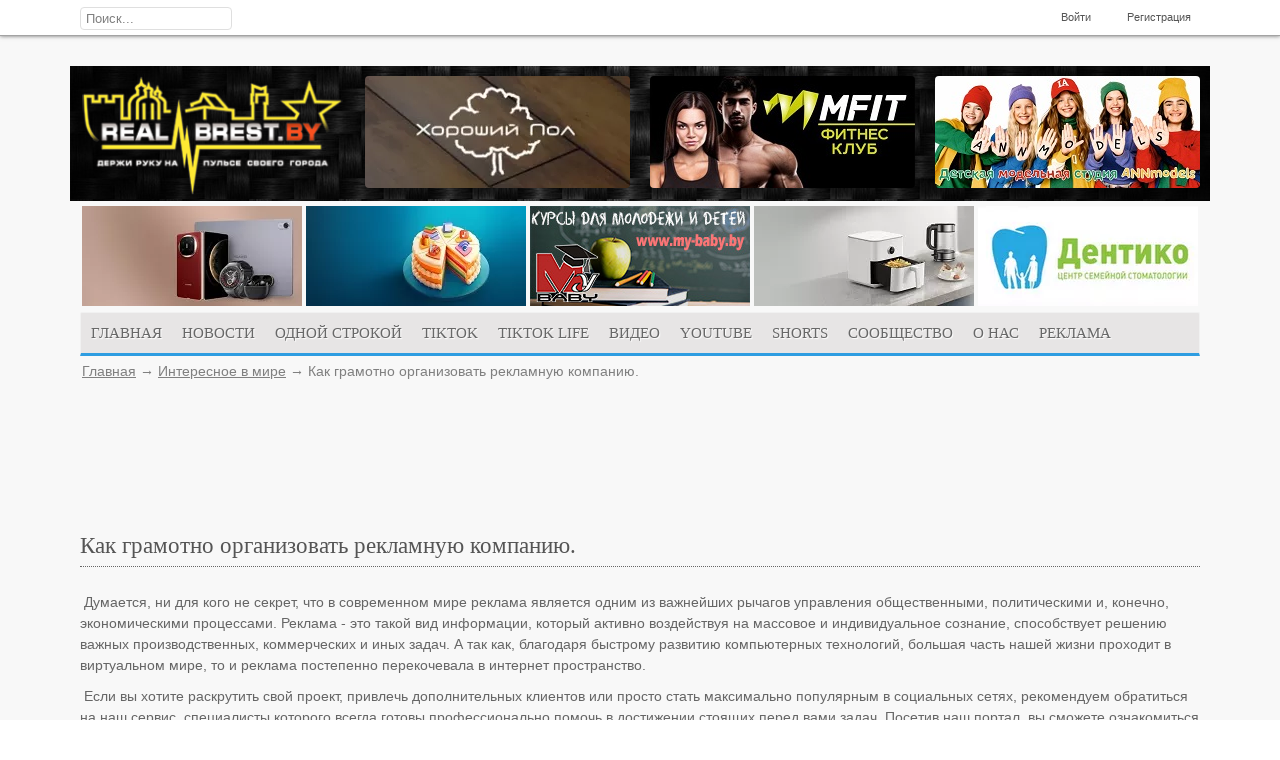

--- FILE ---
content_type: text/html; charset=utf-8
request_url: https://www.realbrest.by/interesnoe-v-mire/kak-gramotno-organizovat-reklamnuyu-kompaniyu.html
body_size: 25288
content:
<!DOCTYPE html>
<html lang="ru">

<head>
    <meta http-equiv="Content-Type" content="text/html; charset=utf-8"/>
	<meta name="robots" content="max-snippet:50, max-image-preview:large">
	<!--<script src="https://code.jquery.com/jquery-1.11.2.min.js" integrity="sha256-Ls0pXSlb7AYs7evhd+VLnWsZ/AqEHcXBeMZUycz/CcA=" crossorigin="anonymous"></script>-->
	
    <title>Как грамотно организовать рекламную компанию. — Реальный Брест</title>
<meta name="keywords" content="продвижения, реклама, специалисты, которого, нашим, короткий, социальных, найдете, просто, информации, является, задач, нашей, клиентов, интернет, максимально"/>
<meta name="description" content="Как грамотно организовать рекламную компанию."/>
<script type="text/javascript" src="/includes/jquery/jquery.js.pagespeed.jm.J-8M9bCq0j.js"></script>
<script src="/core,_js,_karma.js+core,_js,_common.js+templates,_adaptive,_js,_css3-mediaqueries.js.pagespeed.jc.glTf54vFjX.js"></script><script>eval(mod_pagespeed_jUp53Fycha);</script>
<script>eval(mod_pagespeed_XMR_Lg9v2C);</script>
<meta property="og:type" content="article"/>
<meta property="og:title" content="Как грамотно организовать рекламную компанию."/>
<meta property="og:description" content="Думается, ни для кого не секрет, что в современном мире реклама является одним из важнейших рычагов управления общественными, политическими и, конечно, экономическими процессами."/>
<meta property="og:url" content="https://www.realbrest.by//interesnoe-v-mire/kak-gramotno-organizovat-reklamnuyu-kompaniyu.html"/>
<meta property="og:image" content="https://www.realbrest.by/images/photos/medium/article20970.jpg"/>
<link media="screen" href="/A.templates,,_adaptive,,_css,,_reset.css+templates,,_adaptive,,_css,,_text.css+templates,,_adaptive,,_css,,_1140.css+templates,,_adaptive,,_css,,_styles.css+templates,,_adaptive,,_css,,_adaptive.css+includes,,_jquery,,_colorbox,,_colorbox.css,Mcc.j-m3pJJqQ0.css.pagespeed.cf.A9f4nL77MH.css" rel="stylesheet" type="text/css"/>




<script>eval(mod_pagespeed_HgCe5GV4UR);</script>
<script type="text/javascript" async>$(window).resize(function(){var banner=$('.banners');var width=$('.banners').innerWidth();if(width>=800){width=width/6;}else if(width>=480){width=width/5;}else if(width>=280){width=width/1;}banner.find('img').css('width',width+'px');});</script>
<script src="/includes/jquery/colorbox/jquery.colorbox.js+init_colorbox.js.pagespeed.jc.GlGUNsdEt1.js"></script><script>eval(mod_pagespeed_cZqvKrUfhA);</script>

<script>eval(mod_pagespeed_LjSXxgCqqQ);</script>
<script type="text/javascript">var LANG_CBOX_IMAGE='Фото';var LANG_CBOX_FROM='из';var LANG_CBOX_PREVIOUS='Предыдущее';var LANG_CBOX_NEXT='Следующее';var LANG_CBOX_CLOSE='Закрыть';var LANG_CBOX_XHR_ERROR='Не удалось загрузить контент.';var LANG_CBOX_IMG_ERROR='Не удалось загрузить фото.';var LANG_CBOX_SLIDESHOWSTOP='Остановить слайдшоу';var LANG_CBOX_SLIDESHOWSTART='Запустить слайдшоу';var LANG_SEND='Отправить';var LANG_CONTINUE='Продолжить';var LANG_CLOSE='Закрыть';var LANG_SAVE='Сохранить';var LANG_CANCEL='Отмена';var LANG_ATTENTION='Внимание';var LANG_CONFIRM='Подтверждение действия';var LANG_LOADING='Загрузка';var LANG_ERROR='Ошибка';var LANG_ADD='Добавить';var LANG_SELECT_CITY='Выберите город';var LANG_SELECT='Выбрать';</script>
    	<meta name="viewport" content="width=device-width, initial-scale=1, maximum-scale=2"/>
	<link rel="shortcut icon" href="/images/icon.ico"/>
	<!--  адаптивные слайдеры в модулях -->
	<!--<script type="text/javascript" src="http://stephband.info/jquery.event.move/js/jquery.event.move.js"></script>-->

	

	<link rel="stylesheet" type="text/css" href="/A.templates,,_adaptive,,_carousel,,_css,,_jcarousel.css+templates,,_adaptive,,_menuv,,_css,,_menu_acc.css+templates,,_adaptive,,_menuv,,_css,,_clean.css+modules,,_mod_live_air,,_css,,_styles.css+templates,,_adaptive,,_scroll,,_css,,_jquery.jscrollpane.css+modules,,_mod_onlineradio,,_css,,_style1.css,Mcc.JGvPkwoKgQ.css.pagespeed.cf.R-YZHU0P0Q.css"/>
    <script src="/templates/adaptive/carousel/js/jquery_002.js+jcarousel.responsive.js.pagespeed.jc.44sdzXXMRl.js"></script><script>eval(mod_pagespeed_DuD93Pd743);</script>
    <script>eval(mod_pagespeed_2gAMiX8b7R);</script>
	<!-- меню пользователя в мобильных устройствах -->
	<script type="text/javascript">$(document).ready(function(){$(".trigger").click(function(){$(".panel").toggle("fast");$(this).toggleClass("active");return false;});});</script>
	
    
    <script async type='text/javascript'>jQuery.cookie=function(e,i,o){if("undefined"==typeof i){var n=null;if(document.cookie&&""!=document.cookie)for(var r=document.cookie.split(";"),t=0;t<r.length;t++){var p=jQuery.trim(r[t]);if(p.substring(0,e.length+1)==e+"="){n=decodeURIComponent(p.substring(e.length+1));break}}return n}o=o||{},null===i&&(i="",o.expires=-1);var u="";if(o.expires&&("number"==typeof o.expires||o.expires.toUTCString)){var s;"number"==typeof o.expires?(s=new Date,s.setTime(s.getTime()+24*o.expires*60*60*1e3)):s=o.expires,u="; expires="+s.toUTCString()}var a=o.path?"; path="+o.path:"",c=o.domain?"; domain="+o.domain:"",m=o.secure?"; secure":"";document.cookie=[e,"=",encodeURIComponent(i),u,a,c,m].join("")};</script>
    <script type='text/javascript' src='/templates/adaptive/menuv/js/jquery.dcjqaccordion.2.9.js.pagespeed.ce.agZN_vtWwH.js'></script>
    <script async type='text/javascript'>(function($){$(document).ready(function($){$('#accordion-1').dcAccordion({eventType:'click',autoClose:true,saveState:true,disableLink:true,speed:'slow',showCount:true,autoExpand:true,cookie:'dcjq-accordion-1',classExpand:'dcjq-current'});});})(jQuery);</script>
	<script type="text/javascript" src="//vk.com/js/api/openapi.js?78"></script>
	<script type="text/javascript">VK.init({apiId:3417269,onlyWidgets:true});</script>
	
	<script async type="text/javascript">function modSelect(tab_id,module_id){$('.mod_loading'+module_id).show();$.post('/modules/mod_live_air/ajax/live_air.php',{'module_id':module_id,'tab_id':tab_id},function(data){$('div#telo'+module_id).html(data);});}</script>
	
	<script async src="https://jsn.24smi.net/smi.js"></script>
	
    
    <script async type="text/javascript" src="/templates/adaptive/scroll/js/jquery.jscrollpane.min.js.pagespeed.jm.5rMVRht9sa.js"></script>
    <script async type="text/javascript" src="/templates/adaptive/scroll/js/jquery.mousewheel.js.pagespeed.ce.VpKbesWYu0.js"></script>
    <script async type="text/javascript">(function($){var mwheelI={pos:[-260,-260]},minDif=3,doc=document,root=doc.documentElement,body=doc.body,longDelay,shortDelay;function unsetPos(){if(this===mwheelI.elem){mwheelI.pos=[-260,-260];mwheelI.elem=false;minDif=3;}}$.event.special.mwheelIntent={setup:function(){var jElm=$(this).bind('mousewheel',$.event.special.mwheelIntent.handler);if(this!==doc&&this!==root&&this!==body){jElm.bind('mouseleave',unsetPos);}jElm=null;return true;},teardown:function(){$(this).unbind('mousewheel',$.event.special.mwheelIntent.handler).unbind('mouseleave',unsetPos);return true;},handler:function(e,d){var pos=[e.clientX,e.clientY];if(this===mwheelI.elem||Math.abs(mwheelI.pos[0]-pos[0])>minDif||Math.abs(mwheelI.pos[1]-pos[1])>minDif){mwheelI.elem=this;mwheelI.pos=pos;minDif=250;clearTimeout(shortDelay);shortDelay=setTimeout(function(){minDif=10;},200);clearTimeout(longDelay);longDelay=setTimeout(function(){minDif=3;},1500);e=$.extend({},e,{type:'mwheelIntent'});return($.event.dispatch||$.event.handle).apply(this,arguments);}}};$.fn.extend({mwheelIntent:function(fn){return fn?this.bind("mwheelIntent",fn):this.trigger("mwheelIntent");},unmwheelIntent:function(fn){return this.unbind("mwheelIntent",fn);}});$(function(){body=doc.body;$(doc).bind('mwheelIntent.mwheelIntentDefault',$.noop);});})(jQuery);</script>
	<script async type="text/javascript">$(document).ready(function(){if($("div").is(".con_text")){$(".con_text img").parent().css({'text-align':'center'})}});</script>
    
	<!--<script charset="UTF-8" src="//cdn.sendpulse.com/9dae6d62c816560a842268bde2cd317d/js/push/e08dad32519117bbdbb30bdc1d40e419_1.js" async></script>-->
</head>
<body>
<!-- 2c91d636dc14a0d0 -->
    <div id="wrapper">
        <div id="header">
            <div class="container16">
                <div class="column16" style="position:relative">
					<div class="in_search">
						<form name="searchform" action="/search" method="get">
                	        <input type="hidden" name="view" value="search"/>
                	        <input id="search_text" name="query" type="text" tabindex="1" onfocus="if(this.value=='Поиск...') this.value='';" onblur="if(this.value=='') this.value='Поиск...';" value="Поиск..." maxlength="200"/>
                        </form>
					</div>	
				
                    
                    <div class="user_menu_module">
        <div class="user_menu_modulebody"><div class="normal"><ul id="authmenu" class="menu"><li class="login "><a href="/login" target="_self" title="Войти"><span>Войти</span></a></li><li class="register "><a href="/registration" target="_self" title="Регистрация"><span>Регистрация</span></a></li></ul></div><!--noindex--><div class="mobile"><select id="authmenu" onchange="window.open(this.options[this.selectedIndex].value,'_top')"><option value="#">МЕНЮ</option><option value="/login">Войти</option><option value="/registration">Регистрация</option></select></div><!--/noindex--></div>
</div>
				</div>
            </div>
        </div>

        <div id="page" class="container16">
		    <div class="row" style="background-image:url(/images/xheader_3.jpg.pagespeed.ic.mUj3X_QsZE.webp);margin-bottom:5px">
			    			        <div class="column4 inrow">
                        <a id="sitename" href="/"><img src="/images/xlogo.png.pagespeed.ic.SnTF1D_qHH.png" alt="Реальный Брест"></a>
				    </div>
								
				<div id="head" class="normal" style="positiom:relative">
				    								
				            							
					            <div>
    										<div class="column4 inrow">
					<p>
						<a href="/gobanner699" title="goodpol.by" target="_blank">
							<img border="0" src="[data-uri]" alt="goodpol.by">
						</a>
					</p>
				</div>
						
									<div class="column4 inrow">
					<p>
						<a href="/gobanner703" title="mfit.by" target="_blank">
							<img border="0" src="/images/banners/xbf0a2a7fa023cd0a6abcd210b7057523.jpg.pagespeed.ic.HZp5lx_SAp.webp" alt="mfit.by">
						</a>
					</p>
				</div>
						
									<div class="column4 inrow">
					<p>
						<a href="/gobanner705" title="annmodels.by" target="_blank">
							<img border="0" src="/images/banners/x2fdd16c921c81e3ddb45b8734fadda71.jpg.pagespeed.ic.JUHo3wmxrJ.webp" alt="annmodels.by">
						</a>
					</p>
				</div>
						
				
</div>					        	
				    					
				</div>				
			</div>
			
							<div class="row" style="position:relative;z-index:3; margin:0;">
					 <div class="column16">		
						<div class="head_banners">
							<div>
    				<p><a href="/gobanner610" title="mts.by" target="_blank"><img border="0" src="[data-uri]" alt="mts.by"></a><a href="/gobanner511" title="mts.by" target="_blank"><img border="0" src="[data-uri]" alt="mts.by"></a><a href="/gobanner402" title="Школа Май Бэби" target="_blank"><img border="0" src="/images/banners/x231368c2cb6d07097605b8295f10d9de.jpg.pagespeed.ic.f0hFHC4D9a.webp" alt="Школа Май Бэби"></a><a href="/gobanner652" title="mts.by" target="_blank"><img border="0" src="[data-uri]" alt="mts.by"></a><a href="/gobanner373" title="Центр семейной стоматологии «Дентико»" target="_blank"><img border="0" src="[data-uri]" alt="Центр семейной стоматологии «Дентико»"></a></p>
	
</div>						</div>
					 </div>
				</div>
						
            			<div class="row" style="position:relative;z-index:3">
                <div class="column16">			
                    <div id="topmenu">
                        <div>
    <div class="normal"><ul id="mainmenu" class="menu"><li><a href="/"><span>Главная</span></a></li><li class=" "><a href="/novosti" target="_self" title="Новости"><span>Новости</span></a><ul><li class=" "><a href="/novosti/realnyi-brest" target="_self" title="Реальный Брест"><span>Реальный Брест</span></a></li><li class=" "><a href="/novosti/brest-i-region" target="_self" title="Брест и регион"><span>Брест и регион</span></a></li><li class=" "><a href="/novosti/belarus" target="_self" title="Беларусь"><span>Беларусь</span></a></li><li class=" "><a href="/novosti/dorogi-i-chudaki" target="_self" title="Дороги"><span>Дороги</span></a></li><li class=" "><a href="/novosti/brestskaja-krepost" target="_self" title="Брестская крепость"><span>Брестская крепость</span></a></li><li class=" "><a href="/novosti/istorija-bresta" target="_self" title="История Бреста"><span>История Бреста</span></a></li><li class=" "><a href="/novosti/belovezhskaja-puscha" target="_self" title="Беловежская пуща"><span>Беловежская пуща</span></a></li><li class=" "><a href="/novosti/sport" target="_self" title="Спорт"><span>Спорт</span></a></li><li class=" "><a href="http://realbrest.by/interesnye-obzory" target="_self" title="Интересные обзоры"><span>Интересные обзоры</span></a></li><li class=" "><a href="https://www.realbrest.by/prosto-dlja-vas" target="_self" title="Просто для вас"><span>Просто для вас</span></a></li></ul></li><li class=" "><a href="http://realbrest.by/usersmartnews" target="_self" title="одной строкой"><span>одной строкой</span></a></li><li class=" "><a href="https://www.tiktok.com/@maruk.by?_t=8bRD3cPBpdF&_r=1" target="_blank" title="TIKTOK"><span>TIKTOK</span></a></li><li class=" "><a href="https://www.tiktok.com/@realbrest.by?referer_url=https%3A%2F%2Fwww.realbrest.by%2F&referer_video_id=6971723334807522565&refer=embed&is_copy_url=1&is_from_webapp=v1" target="_blank" title="TIKTOK life"><span>TIKTOK life</span></a></li><li class=" "><a href="https://www.tiktok.com/@probrest?_t=8d2qYrbPTXh&_r=1" target="_blank" title="ВИДЕО"><span>ВИДЕО</span></a></li><li class=" "><a href="https://www.youtube.com/c/RealBrestTV/featured" target="_blank" title="youtube"><span>youtube</span></a></li><li class=" "><a href="https://www.youtube.com/c/RealBrestTV/shorts" target="_blank" title="Shorts"><span>Shorts</span></a></li><li class=" "><a href="https://www.youtube.com/c/RealBrestTV/community" target="_blank" title="СООБЩЕСТВО"><span>СООБЩЕСТВО</span></a></li><li class=" "><a href="/kontakty/o-saite.html" target="_self" title="О НАС"><span>О НАС</span></a></li><li class=" "><a href="/kontakty/reklamodateljam.html" target="_self" title="Реклама"><span>Реклама</span></a></li></ul></div><!--noindex--><div class="mobile"><select id="mainmenu" onchange="window.open(this.options[this.selectedIndex].value,'_top')"><option value="#">МЕНЮ</option><option value="/">Главная</option><option value="/novosti">Новости</option><option style="color:#505050" value="/novosti/realnyi-brest">&ndash; Реальный Брест</option><option style="color:#505050" value="/novosti/brest-i-region">&ndash; Брест и регион</option><option style="color:#505050" value="/novosti/belarus">&ndash; Беларусь</option><option style="color:#505050" value="/novosti/dorogi-i-chudaki">&ndash; Дороги</option><option style="color:#505050" value="/novosti/brestskaja-krepost">&ndash; Брестская крепость</option><option style="color:#505050" value="/novosti/istorija-bresta">&ndash; История Бреста</option><option style="color:#505050" value="/novosti/belovezhskaja-puscha">&ndash; Беловежская пуща</option><option style="color:#505050" value="/novosti/sport">&ndash; Спорт</option><option style="color:#505050" value="http://realbrest.by/interesnye-obzory">&ndash; Интересные обзоры</option><option style="color:#505050" value="https://www.realbrest.by/prosto-dlja-vas">&ndash; Просто для вас</option><option value="http://realbrest.by/usersmartnews">одной строкой</option><option value="https://www.tiktok.com/@maruk.by?_t=8bRD3cPBpdF&_r=1">TIKTOK</option><option value="https://www.tiktok.com/@realbrest.by?referer_url=https%3A%2F%2Fwww.realbrest.by%2F&referer_video_id=6971723334807522565&refer=embed&is_copy_url=1&is_from_webapp=v1">TIKTOK life</option><option value="https://www.tiktok.com/@probrest?_t=8d2qYrbPTXh&_r=1">ВИДЕО</option><option value="https://www.youtube.com/c/RealBrestTV/featured">youtube</option><option value="https://www.youtube.com/c/RealBrestTV/shorts">Shorts</option><option value="https://www.youtube.com/c/RealBrestTV/community">СООБЩЕСТВО</option><option value="/kontakty/o-saite.html">О НАС</option><option value="/kontakty/reklamodateljam.html">Реклама</option></select></div><!--/noindex-->
</div>		            </div>
				</div>
            </div>
            			
			<div class="row" style="margin-bottom:1px">
                <div class="column16">
				    <div class="pathway">
                        <a href="/" class="pathwaylink">Главная</a>
                &rarr;                        <a href="/interesnoe-v-mire" class="pathwaylink">Интересное в мире</a>
                &rarr;                        <span class="pathwaylink">Как грамотно организовать рекламную компанию.</span>
                    </div>
			    </div>
			</div>	
            
			
            			
						
			            			
                <div id="main" class="column16">
                    
					                    					
					
                                        
                                            <div class="component">
                            


<div class="admedi">
   <div class="smi24__informer smi24__auto" data-smi-blockid="13727"></div>
</div>


<h1 class="con_heading">Как грамотно организовать рекламную компанию.</h1>


<div class="mobiadmedi">
   <div class="smi24__informer smi24__auto" data-smi-blockid="13736"></div>
</div>



<div class="con_text" style="overflow:hidden">
   <p>&nbsp;Думается, ни для кого не секрет, что в современном мире реклама является одним из важнейших рычагов управления общественными, политическими и, конечно, экономическими процессами. Реклама - это такой вид информации, который активно воздействуя на массовое и индивидуальное сознание, способствует решению важных производственных, коммерческих и иных задач. А так как, благодаря быстрому развитию компьютерных технологий, большая часть нашей жизни проходит в виртуальном мире, то и реклама постепенно перекочевала в интернет пространство.</p>

<p>&nbsp;Если вы хотите раскрутить свой проект, привлечь дополнительных клиентов или просто стать максимально популярным в социальных сетях, рекомендуем обратиться на наш сервис, специалисты которого всегда готовы профессионально&nbsp;помочь в достижении стоящих перед вами задач. Посетив наш портал, вы сможете ознакомиться со всеми направлениями наших работ, условиями и правилами их выполнения, <a href="http://smmrus.ru/catalog/raskrutka-v-vkontakte">здесь</a>   вы найдете конкретную информацию о всех способах и методах работы нашей компании и множество другой интересной и полезной сопутствующей информации.</p>

<p>&nbsp;Если при знакомстве с нашим сайтом у вас возникают какие-либо неясные моменты, требуется дополнительная информация или консультация специалиста, вы можете связаться с нами, отправив свое сообщение на наш электронный адрес, координаты которого найдете в рубрике &quot;Контакты&quot;.</p>

<p>&nbsp;Ориентироваться на нашем портале легко и просто, достаточно только определиться с нужной категорией социальных сетей и видах продвижения,&nbsp;необходимых&nbsp;именно в вашем случае. Наши специалисты, имеющие за своими плечами большой опыт продвижения и раскрутки различных проектов и личных страниц, за короткий срок и по очень демократичным ценам помогут вам достичь максимального эффекта на интернет площадках. Тем более, что за годы своей деятельности наша компания сумела добиться оптимального сочетания качества и цены предлагаемого нами продукта, делая нашу рекламу максимально доступной для самого широкого спектра клиентов.</p>

<p>&nbsp;Несомненным является то, что сотрудничество с нашим сервисом откроет перед вами новые горизонты и возможности продвижения вашего бизнеса, привлечения потенциальной клиентуры, повышения своей популярности, сделает это в короткий срок и по самым приемлемой цене.</p>	
</div>
<div>
      
   
   <div class="admedi">
      <div class="smi24__informer smi24__auto" data-smi-blockid="13727"></div>
   </div>
   
   
   
   
   <div class="mobiadmedi">
      <div class="smi24__informer smi24__auto" data-smi-blockid="13736"></div>
   </div>
   
   
   <!-- ads -->
   <div class="but_block_ads">
      <div class="smi24__informer smi24__auto" data-smi-blockid="18594"></div>
      <script>(window.smiq=window.smiq||[]).push({});</script>
      <!-- <div id="HizlWEisTmNpbVPYSYah" data-type="0" class="blockOfO1b2l3" ></div>
         <!--<script>window.RESOURCE_O1B2L3 = 'uopewsderty.mobi';</script>
         <script src="//uopewsderty.mobi/ukUC.js" ></script> -->
   </div>
   <!-- /ads -->
      <b>Поделиться:</b>
   <script src="//yastatic.net/es5-shims/0.0.2/es5-shims.min.js"></script>
   <script src="//yastatic.net/share2/share.js"></script>
   <div class="ya-share2" data-services="vkontakte,facebook,odnoklassniki,twitter,viber,telegram"></div>
   
   <script type="application/ld+json">
      {
        "@context": "http://schema.org",
        "@type": "NewsArticle",
        "mainEntityOfPage": {
          "@type": "WebPage",
          "@id": "www.realbrest.by/interesnoe-v-mire/kak-gramotno-organizovat-reklamnuyu-kompaniyu.html"
        },
        "headline": "Как грамотно организовать рекламную компанию.",
        "image": [
          "http://www.realbrest.by/images/photos/medium/article20970.jpg"
         ],
        "datePublished": "2016-03-16 14:28:00",
        "dateModified": "2016-03-16 14:28:00",
        "author": {
          "@type": "Person",
          "name": "Денис Марук"
        },
         "publisher": {
          "@type": "Organization",
          "name": "Realbrest.by",
          "logo": {
            "@type": "ImageObject",
            "url": "http://www.realbrest.by/images/logo.png"
          }
        },
        "description": " Думается, ни для кого не секрет, что в современном мире реклама является одним из важнейших рычагов управления общественными, политическими и, конечно, экономическими процессами. "
      }
   </script>
   
</div>
                        </div>
                    					
					                    					                </div>
										
			
						
					
		</div>

    </div>

    <div id="footer">
	    	    <div class="row" style="margin-bottom:0">
            <div class="container16">
					
                <div class="column4">
                                    </div>
				<div class="column8">
                                   </div>					
				<div class="column4">
                                    </div>	
				<div class="column16">
									</div>
					
				<div class="column16" style="padding-top:15px;">
                    <div class="border_mod1">&nbsp;</div>
                </div>
            </div>
        </div>
			    <div class="row" style="margin-bottom:0">
            <div class="container16">
                <div class="column8">
                    <div id="copyright">Реальный Брест &copy; 2008 - 2025</div>
                </div>
                <div class="column8 foot_right">
                  
                </div>
            </div>
        </div>
	</div>

<!--<div class="slide-out-div">
    <a class="handle" onclick="yaCounter23600602.reachGoal('radio'); return true;" href="/">отключен Javascript</a>
	<div align="center">
		<h3><span lang="ru">Онлайн радио</span></h3>
		<embed src="/modules/mod_onlineradio/mju.swf" flashvars="playlist=/modules/mod_onlineradio/playlist.mpl&auto_run=false&repeat_one=false&shuffle=false" loop="false" menu="false" quality="high" wmode="transparent" bgcolor="#ffffff" width="150" height="68" name="mju" allowScriptAccess="sameDomain" swLiveConnect="true" type="application/x-shockwave-flash" pluginspage="http://www.macromedia.com/go/getflashplayer" />
			<br>
		<input class= "css_button" type="button" value="открыть в окне" onClick="window.open('/modules/mod_onlineradio/radio.php', '', 'width=200, height=80');" >
	</div>
</div>-->
	<div class="contact-out-div" style="background:#fff;">
		<a class="handle-con" href="/"></a>
		<div align="center" style="height: 105px;padding: 5px;">		
			<div>
				<p style="margin-bottom:5px;">Свяжитесь с нами по телефонам:</p>
				<b>+375 29 7 956 956</b><br>
				<b>+375 29 3 685 685</b><br>
				<b>realbrest@gmail.com</b>
				<p style="margin-top:5px;">И мы опубликуем Вашу историю.</p>
			</div>
		</div>
	</div>
    <script type="text/javascript">$(document).ready(function(){$('.contact-out-div').tabSlideOut({tabHandle:'.handle-con',pathToTabImage:'/modules/mod_onlineradio/images/contact_tab_cv.gif',imageHeight:'122px',imageWidth:'30px',tabLocation:'left',speed:200,action:'click',topPos:'60px',fixedPosition:false});$('.slide-out-div').tabSlideOut({tabHandle:'.handle',pathToTabImage:'/modules/mod_onlineradio/images/contact_tab.gif',imageHeight:'122px',imageWidth:'30px',tabLocation:'right',speed:200,action:'click',topPos:'60px',fixedPosition:false});$('#sess_messages').hide().fadeIn();$('#topmenu .menu li, #usermenu li').hover(function(){$(this).find('ul:first').fadeIn('fast');$(this).find('a:first').addClass("hover");},function(){$(this).find('ul:first').hide();$(this).find('a:first').removeClass("hover");});});</script>	
	<script src="/modules/mod_onlineradio/js/jquery.tabSlideOut.v1.2.js.pagespeed.ce.npTtJ8Yv0J.js"></script>
	<script type="text/javascript">$(document).ready(function(){$(window).scroll(function(){if($(this).scrollTop()>0){$('#scroller').fadeIn();}else{$('#scroller').fadeOut();}});$('#scroller').click(function(){$('body,html').animate({scrollTop:0},400);return false;});});</script>
	<div id="scroller" class="b-top" style="display: none;"><span class="b-top-but">наверх</span></div>
	
	<script src="/includes,_jquery,_jquery.touchSwipe.min.js+templates,_adaptive,_js,_app.js.pagespeed.jc.ERicGyZAer.js"></script><script>eval(mod_pagespeed_u1A3K7b2xl);</script>
	<script>eval(mod_pagespeed_IelvUVc5kt);</script>
    		<script>(function(i,s,o,g,r,a,m){i['GoogleAnalyticsObject']=r;i[r]=i[r]||function(){(i[r].q=i[r].q||[]).push(arguments)},i[r].l=1*new Date();a=s.createElement(o),m=s.getElementsByTagName(o)[0];a.async=1;a.src=g;m.parentNode.insertBefore(a,m)})(window,document,'script','//www.google-analytics.com/analytics.js','ga');ga('create','UA-10673507-3','realbrest.by');ga('send','pageview');</script>	
	<!-- Yandex.Metrika counter -->
	<script type="text/javascript">(function(m,e,t,r,i,k,a){m[i]=m[i]||function(){(m[i].a=m[i].a||[]).push(arguments)};m[i].l=1*new Date();k=e.createElement(t),a=e.getElementsByTagName(t)[0],k.async=1,k.src=r,a.parentNode.insertBefore(k,a)})(window,document,"script","https://mc.yandex.ru/metrika/tag.js","ym");ym(23600602,"init",{clickmap:true,trackLinks:true,accurateTrackBounce:true,webvisor:true});</script>
	<noscript><div><img src="https://mc.yandex.ru/watch/23600602" style="position:absolute; left:-9999px;" alt=""/></div></noscript>
	<!-- /Yandex.Metrika counter -->
</body>
</html>

--- FILE ---
content_type: text/css
request_url: https://www.realbrest.by/A.templates,,_adaptive,,_css,,_reset.css+templates,,_adaptive,,_css,,_text.css+templates,,_adaptive,,_css,,_1140.css+templates,,_adaptive,,_css,,_styles.css+templates,,_adaptive,,_css,,_adaptive.css+includes,,_jquery,,_colorbox,,_colorbox.css,Mcc.j-m3pJJqQ0.css.pagespeed.cf.A9f4nL77MH.css
body_size: 25463
content:
html,body,div,span,applet,object,iframe,h1,h2,h3,h4,h5,h6,p,blockquote,pre,a,abbr,acronym,address,big,cite,code,del,dfn,em,font,img,ins,kbd,q,s,samp,small,strike,strong,sub,sup,tt,var,b,u,i,center,dl,dt,dd,ol,ul,li,fieldset,form,label,legend,table,caption,tbody,tfoot,thead,tr,th,td{margin:0;border:0;outline:0;font-size:100%;background:transparent}body{line-height:1}ol,ul{list-style:none}blockquote,q{quotes:none}blockquote:before,blockquote:after,q:before,q:after{content:'';content:none}:focus{outline:0}ins{text-decoration:none}del{text-decoration:line-through}table{border-collapse:collapse;border-spacing:0}a:focus{}hr{border:0 #ccc solid;border-top-width:1px;clear:both;height:0}h1{font-size:25px}h2{font-size:23px}h3{font-size:21px}h4{font-size:19px}h5{font-size:17px}h6{font-size:15px}ol{list-style:decimal}ul{list-style:disc}li{margin-left:30px}p,dl,hr,h1,h2,h3,h4,h5,h6,ol,ul,pre,table,address,fieldset{margin-bottom:0}html,body,div,span,object,iframe,h1,h2,h3,h4,h5,h6,p,blockquote,pre,a,abbr,address,cite,code,del,dfn,em,img,ins,q,small,strong,sub,sup,dl,dt,dd,ol,ul,li,fieldset,form,label,legend,table,caption,tbody,tfoot,thead,tr,th,td{border:0;margin:0;padding:0}article,aside,figure,figure img,figcaption,hgroup,footer,header,nav,section,video,object{display:block}a img{border:0}figure{position:relative}figure img{width:100%}.container12,.container16{margin:0 auto;padding:0;position:relative;width:1140px}.row{margin-bottom:5px}.inrow{margin-top:10px!important}.column1,.column2,.column3,.column4,.column5,.column6,.column7,.column8,.column9,.column10,.column11,.column12,.column13,.column14,.column15,.column16{display:inline;float:left;margin-left:10px;margin-right:10px;padding:0}.container12 .alpha,.container16 .alpha{margin-left:0}.container12 .omega,.container16 .omega{margin-right:0}.container12 .alphaomega,.container16 .alphaomega{margin-left:0;margin-right:0;padding:0}.container12 .column1{width:75px}.container12 .column2{width:170px}.container12 .column3{width:265px}.container12 .column4{width:360px}.container12 .column5{width:455px}.container12 .column6{width:550px}.container12 .column7{width:645px}.container12 .column8{width:740px}.container12 .column9{width:835px}.container12 .column10{width:930px}.container12 .column11{width:1025px}.container12 .column12{width:1120px}.container12 .prefix1{padding-left:95px}.container12 .prefix2{padding-left:190px}.container12 .prefix3{padding-left:285px}.container12 .prefix4{padding-left:380px}.container12 .prefix5{padding-left:475px}.container12 .prefix6{padding-left:570px}.container12 .prefix7{padding-left:665px}.container12 .prefix8{padding-left:760px}.container12 .prefix9{padding-left:855px}.container12 .prefix10{padding-left:950px}.container12 .prefix11{padding-left:1045px}.container16 .column1{width:51.25px}.container16 .column2{width:122.5px}.container16 .column3{width:193.75px}.container16 .column4{width:265px}.container16 .column5{width:330px}.container16 .column6{width:407.5px}.container16 .column7{width:478.75px}.container16 .column8{width:550px}.container16 .column9{width:621.25px}.container16 .column10{width:692.5px}.container16 .column11{width:763.75px}.container16 .column12{width:835px}.container16 .column13{width:906.25px}.container16 .column14{width:977.5px}.container16 .column15{width:1048.75px}.container16 .column16{width:1120px}.container16 .prefix1{padding-left:71.25px}.container16 .prefix2{padding-left:142.5px}.container16 .prefix3{padding-left:213.75px}.container16 .prefix4{padding-left:285px}.container16 .prefix5{padding-left:356.25px}.container16 .prefix6{padding-left:427.5px}.container16 .prefix7{padding-left:498.75px}.container16 .prefix8{padding-left:570px}.container16 .prefix9{padding-left:641.25px}.container16 .prefix10{padding-left:712.5px}.container16 .prefix11{padding-left:783.75px}.container16 .prefix12{padding-left:855px}.container16 .prefix13{padding-left:926.25px}.container16 .prefix14{padding-left:997.5px}.container16 .prefix15{padding-left:1068.75px}@media only screen and (min-width:960px) and (max-width:1160px){.container12,.container16{width:960px}.container12 .column1{width:60px}.container12 .column2{width:140px}.container12 .column3{width:220px}.container12 .column4{width:300px}.container12 .column5{width:380px}.container12 .column6{width:460px}.container12 .column7{width:540px}.container12 .column8{width:620px}.container12 .column9{width:700px}.container12 .column10{width:780px}.container12 .column11{width:860px}.container12 .column12{width:940px}.container12 .prefix1{padding-left:80px}.container12 .prefix2{padding-left:160px}.container12 .prefix3{padding-left:240px}.container12 .prefix4{padding-left:320px}.container12 .prefix5{padding-left:400px}.container12 .prefix6{padding-left:480px}.container12 .prefix7{padding-left:560px}.container12 .prefix8{padding-left:640px}.container12 .prefix9{padding-left:720px}.container12 .prefix10{padding-left:800px}.container12 .prefix11{padding-left:880px}.container16 .column1{width:40px}.container16 .column2{width:100px}.container16 .column3{width:160px}.container16 .column4{width:220px}.container16 .column5{width:280px}.container16 .column6{width:340px}.container16 .column7{width:400px}.container16 .column8{width:460px}.container16 .column9{width:520px}.container16 .column10{width:580px}.container16 .column11{width:640px}.container16 .column12{width:700px}.container16 .column13{width:760px}.container16 .column14{width:820px}.container16 .column15{width:880px}.container16 .column16{width:940px}.container16 .prefix1{padding-left:60px}.container16 .prefix2{padding-left:120px}.container16 .prefix3{padding-left:180px}.container16 .prefix4{padding-left:240px}.container16 .prefix5{padding-left:300px}.container16 .prefix6{padding-left:360px}.container16 .prefix7{padding-left:420px}.container16 .prefix8{padding-left:480px}.container16 .prefix9{padding-left:540px}.container16 .prefix10{padding-left:600px}.container16 .prefix11{padding-left:660px}.container16 .prefix12{padding-left:720px}.container16 .prefix13{padding-left:780px}.container16 .prefix14{padding-left:840px}.container16 .prefix15{padding-left:900px}}@media only screen and (min-width:768px) and (max-width:959px){.container12,.container16{width:768px}.container12 .column1{width:44px}.container12 .column2{width:108px}.container12 .column3{width:172px}.container12 .column4{width:236px}.container12 .column5{width:300px}.container12 .column6{width:364px}.container12 .column7{width:428px}.container12 .column8{width:492px}.container12 .column9{width:556px}.container12 .column10{width:620px}.container12 .column11{width:684px}.container12 .column12{width:748px}.container12 .prefix1{padding-left:64px}.container12 .prefix2{padding-left:128px}.container12 .prefix3{padding-left:192px}.container12 .prefix4{padding-left:256px}.container12 .prefix5{padding-left:320px}.container12 .prefix6{padding-left:384px}.container12 .prefix7{padding-left:448px}.container12 .prefix8{padding-left:512px}.container12 .prefix9{padding-left:576px}.container12 .prefix10{padding-left:640px}.container12 .prefix11{padding-left:704px}.container16 .column1{width:28px}.container16 .column2{width:76px}.container16 .column3{width:124px}.container16 .column4{width:172px}.container16 .column5{width:220px}.container16 .column6{width:268px}.container16 .column7{width:316px}.container16 .column8{width:364px}.container16 .column9{width:412px}.container16 .column10{width:460px}.container16 .column11{width:508px}.container16 .column12{width:556px}.container16 .column13{width:604px}.container16 .column14{width:652px}.container16 .column15{width:700px}.container16 .column16{width:748px}.container16 .prefix1{padding-left:48px}.container16 .prefix2{padding-left:96px}.container16 .prefix3{padding-left:144px}.container16 .prefix4{padding-left:192px}.container16 .prefix5{padding-left:240px}.container16 .prefix6{padding-left:288px}.container16 .prefix7{padding-left:336px}.container16 .prefix8{padding-left:384px}.container16 .prefix9{padding-left:432px}.container16 .prefix10{padding-left:480px}.container16 .prefix11{padding-left:528px}.container16 .prefix12{padding-left:576px}.container16 .prefix13{padding-left:624px}.container16 .prefix14{padding-left:672px}.container16 .prefix15{padding-left:720px}}@media only screen and (max-width:767px){.container12,.container16{width:300px}.container12 .column1,.container16 .column1,.container12 .column2,.container16 .column2,.container12 .column3,.container16 .column3,.container12 .column4,.container16 .column4,.container12 .column5,.container16 .column5,.container12 .column6,.container16 .column6,.container12 .column7,.container16 .column7,.container12 .column8,.container16 .column8,.container12 .column9,.container16 .column9,.container12 .column10,.container16 .column10,.container12 .column11,.container16 .column11,.container12 .column12,.container16 .column12,.container16 .column13,.container16 .column14,.container16 .column15,.container16 .column16{margin:0;width:300px}.container12 .prefix1,.container12 .prefix2,.container12 .prefix3,.container12 .prefix4,.container12 .prefix5,.container12 .prefix6,.container12 .prefix7,.container12 .prefix8,.container12 .prefix9,.container12 .prefix10,.container12 .prefix11,.container16 .prefix1,.container16 .prefix2,.container16 .prefix3,.container16 .prefix4,.container16 .prefix5,.container16 .prefix6,.container16 .prefix7,.container16 .prefix8,.container16 .prefix9,.container16 .prefix10,.container16 .prefix11,.container16 .prefix12,.container16 .prefix13,.container16 .prefix14,.container16 .prefix15{padding-left:0}.row{margin:0}}@media only screen and (min-width:480px) and (max-width:767px){.container12,.container16{width:420px}.container12 .column1,.container16 .column1,.container12 .column2,.container16 .column2,.container12 .column3,.container16 .column3,.container12 .column4,.container16 .column4,.container12 .column5,.container16 .column5,.container12 .column6,.container16 .column6,.container12 .column7,.container16 .column7,.container12 .column8,.container16 .column8,.container12 .column9,.container16 .column9,.container12 .column10,.container16 .column10,.container12 .column11,.container16 .column11,.container12 .column12,.container16 .column12,.container16 .column13,.container16 .column14,.container16 .column15,.container16 .column16{margin:0;width:420px}.container12 .prefix1,.container12 .prefix2,.container12 .prefix3,.container12 .prefix4,.container12 .prefix5,.container12 .prefix6,.container12 .prefix7,.container12 .prefix8,.container12 .prefix9,.container12 .prefix10,.container12 .prefix11,.container16 .prefix1,.container16 .prefix2,.container16 .prefix3,.container16 .prefix4,.container16 .prefix5,.container16 .prefix6,.container16 .prefix7,.container16 .prefix8,.container16 .prefix9,.container16 .prefix10,.container16 .prefix11,.container16 .prefix12,.container16 .prefix13,.container16 .prefix14,.container16 .prefix15{padding-left:0}.row{margin:0}}.clearfix:before,.clearfix:after,.row:before,.row:after,.container12:before,.container12:after,.container16:before,.container16:after{content:'.';display:block;height:0;overflow:hidden;visibility:hidden;width:0}.clear{clear:both;display:block;height:0;overflow:hidden;visibility:hidden;width:0}.row:after,.clearfix:after,.container12:after,.container16:after{clear:both}.row,.clearfix{zoom:1}img,object,embed,iframe{max-width:100%}#wrapper,body{min-height:100%}.table_div,td{vertical-align:top}#topmenu .menu li a,.float_bar a:hover,.grey_link,.jcarousel li .mod_latest_title,.mod_latest_cont1,.mod_latest_title1,.pathway a:hover{text-decoration:none}#langs,.in_search{height:20px;position:relative}#header,#langs,#search_text,#wrapper,.in_search,.quote{position:relative}.buttons .next,.menutd{text-align:center}#cke_content,#cke_description,.bd_cat_cell{box-sizing:border-box}body,html{width:100%;height:100%;margin:0;padding:0}body{color:#666;font:14px/1.5 'Helvetica Neue',Arial,'Liberation Sans',FreeSans,sans-serif;word-wrap:break-word}.button_blue,a{color:#2684b7}.blog_post_hits,.quote,.uc_new{font-style:italic}a{transition:all .25s ease}#wrapper{background:rgba(204,204,204,.14);height:auto!important;display:block}.text-input,input{border:1px solid #b0c4de;margin-bottom:2px;padding:2px}input[type="button"],input[type="submit"]{cursor:pointer;border:1px solid #cdcdcd;background:url(templates/adaptive/images/xbg_button.png.pagespeed.ic.tX4lm12bvn.png) center bottom repeat-x #efefef;border-radius:3px;height:25px;line-height:25px;font-size:11px;text-shadow:1px 1px 1px #fff;text-transform:uppercase;padding:0 8px}input[type="button"]:hover,input[type="submit"]:hover{background:url(templates/adaptive/images/xbg_button.png.pagespeed.ic.tX4lm12bvn.png) center top repeat-x #efefef}#big{background:url(templates/adaptive/images/xbg_button_big.png.pagespeed.ic.hswd4Q4jui.png) center bottom repeat-x #efefef;border-radius:4px;height:37px;line-height:37px;font-size:15px;padding:0 15px}#big:hover{background:url(templates/adaptive/images/xbg_button_big.png.pagespeed.ic.hswd4Q4jui.png) center top repeat-x #efefef}.text-input:focus{border:1px solid #2684b7;padding:2px}.table_div{display:table-cell;padding:0}.boardl{border-left:1px dotted gray}.boardr{border-right:1px dotted gray}.grey_link{display:block;float:right;overflow:hidden;background-color:#ebebeb;color:#686868;text-transform:lowercase;margin:10px 20px;padding:2px 5px}.grey_link:hover{background-color:#e7e7e7;color:#444}.grey_link:active{background-color:#cecece}#con_rating_block,#users_sbar,.blog_post_nav,.blog_toolbar,.blog_type_active,.board_sort_form,.categorylist,.faq_cats,.faq_send_quest,.faq_subcats,.forum_navbar,.forum_toolbar,.photo_sortform,.sess_messages,.uc_alpha_list,.uc_cat_list,.users_search_results,.usr_msgmenu_bar,div.users_list_buttons .selected{background:#f6f6f6}#shop_toollink_div,.float_bar{clear:both;overflow:hidden;margin:5px 0 2px;padding:8px 0}#shop_toollink_div a,#users_search_link a,.club_full_entry .clubmenu div,.float_bar a{display:block;float:left;border:1px solid #d9d9d9;border-radius:4px;box-shadow:0 2px 2px 0 rgba(0,0,0,.08);padding-top:6px;padding-bottom:4px;padding-right:8px;color:#606060;text-decoration:none;margin:0 8px 8px 1px}.club_full_entry .clubmenu div a{color:#606060}#shop_toollink_div a:hover,#users_search_link a:hover,.club_full_entry .clubmenu div:hover a,.float_bar a:hover{color:#404040;box-shadow:0 2px 2px 0 rgba(0,0,0,.15)}.board_sort_form{border:1px solid #c3d6df;box-shadow:0 2px 2px 0 rgba(0,0,0,.08);border-radius:4px;overflow:hidden;padding:10px}select{margin:3px}.bar{background-color:#ebebeb;padding:5px 10px}.ajaxlink:hover{color:#09c}.quote{display:block;background-color:#f6f6f6;border-left:2px solid #c3d6df;box-shadow:1px 1px 0 #aaa;margin-right:1px!important;overflow:hidden;padding:10px}.topbg{padding-bottom:10px;overflow:visible}#header{height:35px;line-height:35px;background:rgba(255,255,255,1);border-bottom:1px solid #a3a3a3;width:100%;z-index:4;box-shadow:0 0 4px #6d6d6d;margin:0;padding:0}.search_top{background:rgba(57,60,61,.8);border:1px solid rgba(0,0,0,.8);float:left;width:100%;border-radius:5px;box-shadow:0 0 5px rgba(0,0,0,.5);padding:10px 8px 25px}.in_search{width:160px;float:left;overflow:visible}#search_text{background:#fff;height:17px;line-height:17px;color:gray;top:7px;z-index:3;display:block;width:140px;float:left;padding-left:5px;padding-right:5px;border:1px solid #dfdfdf;border-radius:4px;transition:width .25s ease 0s}#langs,#langs.active_lang,#langs:hover,.active_lang{border:1px solid #375e93;background:5px center no-repeat #5d90d1}#search_text:focus{width:280px;color:#000}#langs{color:#fff;cursor:pointer;float:right;line-height:20px;font-size:10px;width:17px;margin:5px 0 0 15px;padding:0 0 0 27px}#langs-select{display:none;position:absolute;list-style:none;top:22px;left:-1px;border-top:none;color:#fff;font-size:12px;width:44px;padding:0}#topmenu,#topmenu .menu li{position:relative;height:40px}.aforism_moduletitle,.con_heading,.moduletitle{border-bottom:1px dotted #666;color:#555}.border_mod,.border_mod1{width:100%;overflow:hidden}#langs-select li{background:5px center no-repeat #5d90d1;margin:0;padding:0 5px 0 25px}#head img{border-radius:4px}#page{margin:20px auto 72px;padding:10px 10px 20px;background:rgba(204,204,204,0)}.blue_module,.green_module,.grey_module,.module,.red_module{display:block;overflow:hidden;padding:0}.blue_moduletitle,.con_heading,.green_moduletitle,.grey_moduletitle,.moduletitle,.red_moduletitle{font-family:Georgia,"Times New Roman",Times,serif;font-size:23px;font-weight:400;line-height:normal;margin:0;padding:10px 0 7px}.con_heading{padding-top:0;margin-bottom:10px}.aforism_moduletitle{font-size:18px;font-family:Georgia,"Times New Roman",Times,serif}.red_moduletitle{border-bottom:1px dotted #d66a06;color:#d66a06}.blue_moduletitle{border-bottom:1px dotted #059bd8;color:#059bd8}.green_moduletitle{border-bottom:1px dotted #5cb85c;color:#5cb85c}.grey_moduletitle{border-bottom:1px dotted #888;color:#888}.border_mod{height:3px;background-color:#f6f6f6;margin:0}.border_mod1{height:1px;border-top:1px dotted #888;margin:0}#topmenu{overflow:visible;clear:both;background:#e7e5e5;border:1px solid #f1f1f1;border-bottom:3px solid #2e9de1;border-radius:2px 2px 0 0}#topmenu .menu{list-style:none;margin:0;padding:0}#topmenu .menu li{list-style:none;padding-right:0!important;background:url(templates/adaptive/images/xmenu-li.png.pagespeed.ic.0THNB9mgkT.png) right center no-repeat;float:left;display:block;zoom:1;font-size:17px;margin:0}#topmenu .menu li:last-child{background-image:none}#topmenu .menu li a{color:#686868;font-family:Georgia;text-transform:uppercase;font-size:.9em;text-shadow:1px 1px 1px #fff;height:40px;line-height:40px;display:block;float:left;margin-right:0!important;padding:0 10px}.buttons .next,.mod_latest_cont1{font-family:Arial,Helvetica,sans-serif}#topmenu .menu li a.hover,#topmenu .menu li a.selected,#topmenu .menu li a:hover,#topmenu .menu li.selected a{color:#000!important}#topmenu ul li ul,#topmenu ul li ul li ul{display:none;position:absolute;color:#000}#topmenu ul li ul{border-top:3px solid #0088ba;top:40px;left:0;width:205px;background:#f6f6f6;z-index:1000;box-shadow:1px 3px 3px #000;padding:5px 10px 10px}#topmenu ul li ul li,#topmenu ul li ul li a{height:20px!important;line-height:20px!important;text-transform:none!important;background:#f6f6f6}#topmenu ul li ul li{background-image:none!important;width:200px;border-bottom:1px solid gray;padding:5px}#topmenu ul li ul li a{padding:0!important}#topmenu ul li ul li ul{left:200px;top:0;width:210px;background:#f9f9f9;z-index:1001;box-shadow:1px 1px 3px #000;border-top:0 none;padding:0 10px 10px}#topmenu ul li ul li a span,#topmenu ul li ul li ul li a span,#topmenu ul li:hover ul li ul li a span{color:#606060;padding:2px}.pathway,.pathway a{color:gray}.pathway{padding:0 2px 20px}.pathway a:hover{color:#404040}#topwide{display:block;overflow:hidden;padding:0}#topwide .moduletitle{font-size:18px}.mod_latest_image{border:0;position:relative;overflow:hidden;float:none;margin:0}.mod_latest_image1 img{width:100%;height:100%}.jcarousel li .mod_latest_title{display:block;font-size:11px;width:100%;background:url(templates/adaptive/images/xnavigation.png.pagespeed.ic.FAKCAPVb79.png) 0 40px;position:absolute;bottom:-35px;left:0;height:25px;padding:5px}.mod_latest_description{margin-top:10px}.mod_latest_image_right{margin:10px 0;float:left;width:100%}#trior .mod_latest_image_right img{width:100%}#topc{margin:0;padding:0 5px 0 0}.mod_latest_image1{height:320px;overflow:hidden}#topl .mod_blog_karma{background-color:#f6f6f6;font-weight:700;font-size:12px;position:absolute;top:0;right:0;padding:5px}#topl .mod_latest_entry1{position:relative;margin-bottom:10px;overflow:hidden}.mod_latest_cont1{background:url(templates/adaptive/images/xtooltip.png.pagespeed.ic._MZOMd6DCP.png);bottom:0;color:#ceced3;display:block;font-size:12px;letter-spacing:0;line-height:14px;position:absolute;width:96%;z-index:1;padding:15px 2% 5px}.mod_latest_title1{display:block;color:#5f98bf;font-size:1.2em;line-height:1.2em}#topr .moduletitle{padding-top:0}#triol .mod_latest_entry{margin-bottom:10px;border-bottom:1px dotted #c8c8c8;overflow:hidden}#triol .mod_latest_entry:last-child{border-bottom:0 none}#triol .mod_latest_image{width:100px;float:left;border:0;margin-bottom:5px;position:relative;overflow:hidden;padding:0}#triol .mod_blog_karma{background-color:#f6f6f6;font-size:12px;font-weight:700;position:absolute;right:0;bottom:0;padding:3px}#triol .mod_latest_title,.mod_latest_title_four1{font-size:18px;line-height:18px;text-decoration:none}#triol .mod_latest_title{font-weight:none}#trioc .mod_latest_entry,.art_short{padding-bottom:15px;margin-bottom:15px;border-bottom:1px dotted #c8c8c8;overflow:hidden}#trioc .mod_latest_title{display:block;margin-bottom:5px}.mod_latest_title_four{display:block;border-top:1px dotted #c8c8c8;text-decoration:none;padding:5px 0}.mod_latest_title_four1{display:block;padding:0 0 6px}.mod_latest_image_four{margin:0 0 5px}.mod_latest_desc_four{line-height:13px;padding:0 0 10px}.mod_latest_desc{font-size:12px}#footer .mod_latest_title{font-weight:700;text-decoration:underline!important}#twol .block-nav li.active a{margin-left:-1px;color:#d66a06;border-top:1px solid #e08f43;border-right:1px solid #e08f43!important;border-left:1px solid #e08f43!important;border-bottom:1px solid #fff!important}#footer{position:relative;z-index:1;background:rgba(240,240,240,1);border-top:1px solid #cdcdcd;color:#686868;margin-top:-72px;clear:both}#footer #copyright{font-size:20px;padding-top:10px;height:60px}#footer .foot_right a{height:40px;display:block;float:right;padding:10px 0 0 10px}.insocnet img{margin:0 5px 5px 0}span.fast_cfg_link img{border:none}.sess_messages{display:block;clear:both;margin:15px 0;padding:10px}.sess_messages div{padding-left:20px;line-height:16px;margin-bottom:2px}.sess_messages .message_info{background:url(templates/adaptive/images/icons/xinfo.png.pagespeed.ic.kdLmysFSvp.png) left center no-repeat;color:green}.sess_messages .message_success{background:url(templates/adaptive/images/icons/yes.png.pagespeed.ce.ZEbiB0Jya1.png) left center no-repeat;color:green}.sess_messages .message_error{background:url(templates/adaptive/images/icons/xno.png.pagespeed.ic.xGE5axPasM.png) left center no-repeat;color:red}.mod_lp_titlelink{font-size:14px;font-weight:700;margin-bottom:5px}.photo_thumb .mod_lp_albumlink a{color:#666;font-size:11px}.mod_lp_photo{padding:0 10px 10px 0}.mod_lp_photo .mod_lp_photo_img{width:100px;float:left;padding-bottom:5px}.mod_lp_details{margin-top:5px;color:#ceced3}.mod_lp_details img{width:15px;margin:0 3px 0 7px}.mod_poll_gauge{background-color:#09c;display:table;height:8px;margin-bottom:8px}.search_field{width:100%;border:1px solid #666}.search_row1{background-color:#fff;padding:10px}.authtable input#login,.authtable input#pass{border:1px solid #4da4cf;margin-bottom:.2em;padding:2px}#login_btn,#search_btn{font-size:13px;width:70px}ul.mod_cat_list{list-style:none;overflow:hidden;clear:both;margin:0 0 5px;padding:0 0 0 16px}ul.mod_cat_list ul{margin-left:0;padding-left:16px;list-style:none}ul.mod_cat_list li{margin:2px 0}div.float_bar a.folder,ul.mod_cat_list li a.folder,ul.mod_cat_list li.folder{background:url(templates/adaptive/images/icons/xfolder.png.pagespeed.ic.MP-jkoqZFc.png) no-repeat;padding:0 5px 0 20px}ul.mod_cat_list li a.cat_minus,ul.mod_cat_list li a.cat_plus{display:block;float:left;height:16px;width:16px;margin:0 0 0 -16px}ul.mod_cat_list li a.cat_plus{background:url(templates/adaptive/images/icons/xcat_plus.png.pagespeed.ic.3RR0q34Wsr.png) left 2px no-repeat}ul.mod_cat_list li a.cat_minus{background:url(templates/adaptive/images/icons/xcat_minus.png.pagespeed.ic.x9W3VG76hK.png) left 2px no-repeat}.mod_latest_entry{margin-bottom:8px!important;clear:both}.mod_latest_entry.news-item{list-style-type:none;float:left;width:100%}.buttons{width:100%;position:absolute;bottom:0;box-shadow:0 -9px 9px 0 #f8f8f8;background:#f8f8f8}.buttons .next{float:right;width:150px;height:23px;padding-top:5px;padding-left:20px;text-decoration:none;font-size:12px;font-weight:700;border:1px solid #c8cbcd;-webkit-border-radius:3px;-moz-border-radius:3px;border-radius:3px;color:#565d66;background:url(templates/adaptive/images/xbut_scrolling-buttons.png.pagespeed.ic.7gDis6qg9J.png) 0 -30px , -webkit-gradient(linear,left top,left bottom,color-stop(.3,#fff),color-stop(1,#dfdfdf));background:-moz-linear-gradient(center top,#fff 30%,#dfdfdf 100%);background:-o-linear-gradient(top,#fff 30%,#dfdfdf 100%);background:linear-gradient(top,#fff 30%,#dfdfdf 100%);background-color:#fff;background-repeat:no-repeat}.buttons .prev{float:left;width:74px;height:28px;margin-right:5px;text-decoration:none;background:url(templates/adaptive/images/xall_scrolling-buttons.png.pagespeed.ic.yOiEo2OYSq.png) center -30px no-repeat , -webkit-gradient(linear,left top,left bottom,color-stop(.3,#fff),color-stop(1,#dfdfdf));border:1px solid #c8cbcd;-webkit-border-radius:3px;-moz-border-radius:3px;border-radius:3px}.buttons.prev:hover{background:url(templates/adaptive/images/xall_scrolling-buttons.png.pagespeed.ic.yOiEo2OYSq.png) 0 -60px no-repeat}.mod_latest_entry_block{width:23%;margin-bottom:10px;float:left;font-size:12px;padding:0 2% 0 0}.mod_latest_entry_block .mod_latest_title_block{display:block;height:32px;overflow:hidden}.mod_latest_desc_block{height:78px;overflow:hidden;padding:10px 0}.mod_latest_image_block{width:100%;overflow:hidden;margin:0 0 5px}.mod_latest_entry_vip{background:#f6f6f6;font-size:12px}.art-favor,.mod_latest_title_hits{background:url(templates/adaptive/images/icons/flag_16.png.pagespeed.ce.dm4pGL_Gh4.png) left top no-repeat}.mod_latest_title_vip{display:block;overflow:hidden;border:5px solid #f6f6f6;border-left:0 none;color:#666}.mod_latest_desc_vip{height:80px;overflow:hidden;padding:10px 0}.mod_latest_image_vip{width:70px;float:left;border:5px solid #f6f6f6;overflow:hidden}.mod_latest_entry_block_g{width:100%;margin-bottom:10px;overflow:hidden;border-bottom:1px dotted #c8c8c8;clear:both;padding:0}.mod_latest_entry_block_g:last-child{margin-bottom:0;border-bottom:0 none}.mod_latest_title_block_g{display:block;margin-bottom:5px;font-family:Georgia;font-size:18px;line-height:18px;text-decoration:none}.mod_latest_image_block_g{float:left;width:100px;margin:0 10px 10px 0;padding:0}.mod_blog_entry{border-bottom:1px dotted #c8c8c8;clear:both;overflow:hidden;margin:0 0 10px;padding:0 0 5px}.mod_blog_entry:last-child{border-bottom:0 none!important}.mod_blog_image{width:64px;height:64px;overflow:hidden;float:left;margin:0 5px 5px 0;padding:0}.mod_latest_title,.mod_latest_title_hits{display:block;font-size:13px;line-height:13px;text-decoration:none}.mod_latest_title_hits{display:block;margin-bottom:5px;color:#d66a06;padding-left:20px}.mod_latest_title_hits:hover{color:#a65205}.mod_latest_title_favor{display:block;margin-bottom:5px;color:#d66a06;text-decoration:none}.mod_latest_title_favor:hover{color:#e46a05;text-decoration:underline}.art-favor{margin-bottom:5px;color:#d66a06;padding-left:23px}.article-cat-title{display:block;margin-bottom:5px;color:#d66a06;font-family:Georgia;font-weight:700;text-transform:uppercase;text-decoration:none}.article-cat-title:hover{color:#d66a06;text-decoration:underline}#mod_latest_entrytop{margin-bottom:10px;height:445px;border:1px solid #6e93c9;clear:both;position:relative;overflow:hidden;padding:1px}.mod_latestdescr{background:url(templates/adaptive/images/xtopbg.jpg.pagespeed.ic.B8gaAOZfCc.webp) left bottom repeat-x #fff;height:120px;position:absolute;bottom:0;left:0;width:100%;z-index:1;padding:10px 0}.mod_latest_imagebig{background:#fff}.mod_latest_titlebig{display:block;font-size:18px;padding:0 10px}.mod_latest_datebig{color:gray;font-size:10px;margin-bottom:10px;padding:0 10px}.mod_latest_descbig{padding:0 10px}.mod_latest_blog_title{font-size:15px;color:#6e6e6e;text-decoration:none}.mod_latest_date{font-size:11px;color:gray;padding:0}.mod_latest_rating{background:url(templates/adaptive/images/icons/rating.png.pagespeed.ce.-CvBdEf1Ow.png) left center no-repeat;padding:1px 1px 1px 20px}.mod_latest_comments{background:url(templates/adaptive/images/icons/xcomment_sm.gif.pagespeed.ic.xvsyi_s0ls.png) left center no-repeat;padding:1px 1px 1px 20px}.mod_latest_hits{background:url(templates/adaptive/images/icons/xeye.png.pagespeed.ic.Q3mR8U8M7x.png) left center no-repeat;color:#666;padding:1px 1px 1px 20px}.mod_latest_rss,.mod_latest_rss a{color:#333;text-decoration:underline}.mod_latest_rss{clear:both;padding-left:20px;background:url(templates/adaptive/images/icons/rss.png.pagespeed.ce.cBg0ne7mmS.png) left center no-repeat;height:16px;line-height:16px}.mod_latest_pagebar .pagebar{margin-top:25px!important;margin-bottom:10px!important}.regstar{font-size:18px;color:#d66a06}#regform strong{font-size:16px;color:#375e93}.lf_notice{font-size:14px;margin-bottom:10px}.lf_field input{width:250px;font-size:16px;border:1px solid #cdcdcd;padding:3px 3px 3px 25px}.lf_field input:focus{border:1px solid #4da4cf}#login_field{background:url(templates/adaptive/images/icons/user.png.pagespeed.ce.JV3RFnctzr.png) 5px 5px no-repeat}#pass_field{background:url(templates/adaptive/images/icons/lock.png.pagespeed.ce.Eh5u70lc_b.png) 5px 5px no-repeat}.pagebar{font-size:12px;clear:both;margin:10px 0}.pagebar_title{color:#375e93;margin:5px}.pagebar_page{margin:2px;padding:5px}.pagebar_current{background-color:#375e93;color:#fff;margin:2px;padding:4px}.search_match{background-color:#6cf;color:#fff;padding:0 2px}.search_date{float:right;height:14px;font-size:10px;color:#5f98bf;margin:4px 4px 0 0}#from_search{display:none;padding-bottom:20px;border-top:1px #4da4cf solid;position:relative;margin:10px 0 0}#from_search label{display:block;color:#666;padding-right:5px}#from_search td{padding-bottom:5px}.price_search{width:60%;border:1px solid #666}.search_input{width:300px;border:1px solid gray}.search_block{clear:both;overflow:hidden;margin:0 0 7px;padding:0 5px 5px}.search_block:hover{background:#e8ffdb}.search_result_title{font-size:16px;font-weight:700}.search_result_title span{width:25px;display:block;float:left}.search_result_desc{margin:4px 0 0 20px;clear:both}.search_result_desc img{margin:2px 10px 0 0;width:70px;float:left}.search_result_desc p{color:#666;clear:both}.search_result_link{margin:5px 0 0}.userform_fieldtitle .mustbe{font-size:16px;color:#c00}.component{margin-bottom:15px;overflow:hidden;padding:10px 0 15px}.con_date{font-size:11px;color:#999;margin:0;padding:0}.con_image{float:left;max-width:150px;margin:0 10px 10px 0;padding:0}.con_tags a:hover{color:#777;text-decoration:underline}.con_title{font-family:Georgia;font-size:18px;line-height:18px;margin-bottom:10px}.con_details{margin-bottom:10px;overflow:hidden;font-size:11px;color:#999}.con_details a{color:#d66a06;text-decoration:none}.con_detail{color:#404040;padding:0 0 8px}.con_description{margin-top:2px;margin-bottom:15px}#bottom p,.con_text p,.smart_content p{margin:10px 0}.con_text img{margin:10px 10px 10px 0!important}.con_text h2,.con_text h3,.con_text ul{clear:both;margin:20px 0}.con_text li{margin:5px 20px;list-style:square}.photo_txt ul,.uc_detaillist{list-style:none}.con_subcat,.faq_cat_link{font-size:16px;line-height:16px;padding-left:23px;background:url(templates/adaptive/images/icons/xfolder.png.pagespeed.ic.MP-jkoqZFc.png) left center no-repeat}.con_icons{margin:9px 4px 4px 10px}.con_icon{margin-top:4px}.photo_latest{padding-left:24px;background:url(templates/adaptive/images/icons/xcalendar.png.pagespeed.ic.F2qssBnT-C.webp) 4px 6px no-repeat}.photo_best{padding-left:24px;background:url(templates/adaptive/images/icons/thumb_up.png.pagespeed.ce.ODYv4MtzYJ.png) 4px 6px no-repeat}.photo_add_link{padding-left:24px;background:url(templates/adaptive/images/icons/addphoto.png.pagespeed.ce.e-NNlc5TaN.png) 4px 6px no-repeat}.photo_layout img,.photo_thumb img{width:100%}.photo_layout{margin-bottom:15px;overflow:hidden}.photo_view{float:left;max-width:100%}.photo_details_div{float:left;padding-left:20px;width:280px}.mod_lp_photo_img{position:relative;float:left;width:86px;height:86px;overflow:hidden;margin:0 5px 5px 0}.mod_lp_photo_img .photo_txt{position:absolute;bottom:-10000px;left:0;width:81px;overflow:hidden;font-size:10px;line-height:10px;text-align:left;background:url(templates/adaptive/images/xtooltip.png.pagespeed.ic._MZOMd6DCP.png);padding:3px}.photo_album_tumb,.photo_thumb{position:relative;float:left;width:170px;height:170px;overflow:hidden;border:1px solid silver;margin:0 15px 15px 0;padding:5px}.photo_album_tumb .photo_txt,.photo_thumb .photo_txt{position:absolute;bottom:5px;left:5px;width:164px;overflow:hidden;background:url(templates/adaptive/images/xtooltip.png.pagespeed.ic._MZOMd6DCP.png);padding:3px}.photo_txt .photo_album_title{font-size:12px;margin-bottom:5px;display:block}.photo_bar{background-color:#ebebeb;margin:6px 0}.photo_box{border:1px solid silver}.photo_subcat{font-size:16px}.photo_gallery{clear:both;margin:15px 0}.photo_userbar{background-color:#ebebeb;margin-bottom:2px;padding:10px}.photo_toolbar table{height:30px}.photo_toolbar a{text-decoration:underline;font-size:14px;color:#375e93}.photo_bbinput{width:90%;border:1px solid #4da4cf;padding:2px}.photo_row{height:auto!important;overflow:hidden;width:99%;padding:.8em 0}.photo_container_today{color:#09f;font-weight:700;position:absolute;top:40px;left:10px;z-index:1;margin:0;padding:0}.photo_txt li,.photo_txt ul{margin:0!important;padding:0!important}.photo_txt li{background-image:none;list-style-image:none;list-style-type:none;color:#ceced3;font-size:11px}.photo_larr{background:url(templates/adaptive/images/xlarr.jpg.pagespeed.ic.uDvZeGb4JO.webp) right 20px no-repeat}.photo_desc{background-color:#f6f6f6;margin-bottom:5px;padding:10px}.photo_sub_details .taglinebar{margin:10px 0 0}.con_pt{display:block;border:1px solid gray;width:260px;float:right;background-color:#fff;margin:5px;padding:8px}.con_pt_heading{display:block;margin-bottom:6px}.cart_total{clear:both;border-top:solid 1px gray;margin-top:10px;padding-top:5px}.cart_price{float:right;font-weight:400}.uc_latest_item,.uc_thumb_item,a.tag{float:left;display:block}.cartrow1,.cartrow2{clear:both;overflow:hidden;font-size:11px;font-weight:700;padding:3px 5px}.mod_com_line{background:#efefef;position:relative;overflow:hidden;border-radius:4px;padding:10px}.mod_com_line .mod_com_link{padding-left:5px;font-size:14px;color:#666;text-decoration:none}.mod_com_details{background:url(templates/adaptive/images/icons/xuser_com.png.pagespeed.ic.FzUf5dRUxy.png) 35px top no-repeat;font-size:11px;margin-bottom:10px;color:gray;position:relative;padding:12px 0 5px 12px}.comment_rating{position:absolute;top:9px;right:33px;background-color:#fff;font-weight:700;border:2px solid #e9e9e9;z-index:1;border-radius:4px;padding:1px 5px}.mod_com_all{background:url(templates/adaptive/images/icons/comments.png.pagespeed.ce.zA8OGWxexe.png) no-repeat;color:#555;padding:1px 1px 1px 20px}.mod_fweb2_date{margin-top:5px;text-align:center;background:#c5c5c5;color:#fff;font-size:11px;text-decoration:none;width:100px;margin-bottom:5px;padding:2px}.mod_fweb2_date_new{margin-top:5px;background:#6fb6e0;color:#fff}.calendar_dayname,.calendar_today{background-color:#ebebeb;font-size:10px}.mod_fweb2_topiclink{text-decoration:underline;font-weight:700}.calendar{font-family:Verdana,Arial,Helvetica,sans-serif;font-size:12px;border:1px solid #000;width:100%;text-align:center}#calendar_nav a{color:#fff;text-align:center}.calendar_dayname{height:30px}.calendar_day{font-size:10px;padding:4px}.calendar_today{border:1px solid gray;padding:4px}.uc_list_itempic,.uc_thumb_item{background-color:#fff;padding:2px}.calendar_toplink{text-decoration:none;color:#fff}.calendar_toplink:hover{text-decoration:none;color:#ff0}.uc_new{color:red;vertical-align:super;padding:5px}.uc_list_item{margin:2px;padding:2px}.uc_itemfieldlist{list-style:none;margin:10px 0 0}.uc_itemlink a{font-size:20px}.uc_list_itempic{border:1px solid #000}.uc_list_itemdesc{overflow:hidden;min-width:200px}.uc_thumb_item{border:1px solid silver;width:140px;height:170px;text-align:center;margin:2px}.uc_detailfield{margin:0 0 8px;padding:0}.uc_detaillist{padding-left:15px;margin:0}.uc_detaillink,.uc_detaillink:hover{font-size:16px;margin-top:15px;text-decoration:underline}.uc_detaillink:hover{color:#f60}.uc_detailrating{border:1px solid gray;margin:8px 0;padding:3px}.uc_tagline{border-top:dashed 1px #c3d6df;margin-top:6px;padding-top:2px;padding-bottom:8px;font-size:10px;width:100%}.uc_sortform{border:1px solid gray;background-color:#fff;margin:1px;padding:5px}.uc_queryform{border-bottom:solid 1px gray;margin-bottom:10px;padding:5px}.uc_item_edit_link,.uc_item_on{color:#375e93;padding:2px 2px 2px 24px}.uc_toolbar{margin:0 0 20px}.uc_item_edit_link{background:url(templates/adaptive/images/icons/xedit.png.pagespeed.ic.6UfWJ2nRa8.png) 4px center no-repeat}.uc_item_on{background:url(templates/adaptive/images/icons/on.gif.pagespeed.ce.VSbZo9A1OK.gif) 4px center no-repeat}.uc_cat_search table input{border:1px solid #4da4cf;padding:2px}.uc_search_in_cat a{background:url(templates/adaptive/images/icons/xfolder.png.pagespeed.ic.MP-jkoqZFc.png) no-repeat;padding:1px 1px 1px 20px}.uc_latest_item{background-color:#fff;width:100px;height:140px;text-align:center;margin:0 2px 5px;padding:5px}.uc_popular_img{display:block;overflow:hidden;background-color:#f6f6f6;position:relative}.uc_popular_price{position:absolute;bottom:0;left:0;width:100px;height:20px;line-height:20px;color:#555;background-color:#f6f6f6;padding:0}.uc_latest_link{display:block;margin-top:10px;font-size:10px;font-weight:700;color:gray;text-decoration:none;text-transform:uppercase}.uc_latest_title{list-style:square}.uc_alpha_list{margin-bottom:5px;padding:5px 10px}.uc_alpha_link{font-size:18px;padding-right:10px}a.tag:hover{background-color:#059bd8;color:#fff!important;text-decoration:none}a.tag{margin-right:2px;overflow:hidden;padding:0 2px}.user_menu_module{float:right}#usermenu{margin:0 10px;padding:0}.user_menu_module li{float:left;list-style:none;margin:0;position:relative}.user_menu_module li a{color:#555;font-size:11px;display:block;padding:0 9px 0 26px;margin-right:1px;text-decoration:none;background-repeat:no-repeat;background-position:5px center}.user_menu_module li a.hover,.user_menu_module li a.selected,.user_menu_module li a:hover{color:#059bd8}.user_menu_module li ul{background:#fff;display:none;padding:0;position:absolute;top:34px;z-index:1000;min-width:150px;box-shadow:0 4px 4px #6d6d6d}.user_menu_module li ul li{float:none}.mod_user_menu span,.usr_bb_button,.usr_bb_hint{float:left;display:block}.user_menu_module li:hover{background-color:#f6f6f6}.user_menu_module li ul li a{height:30px;line-height:30px;margin:0}.user_menu_module li:last-child a{margin-right:0}.user_menu_module li.my_profile a{background-image:url(templates/adaptive/images/icons/user.png.pagespeed.ce.JV3RFnctzr.png)}.user_menu_module li.my_messages a{background-image:url(templates/adaptive/images/icons/xmessage.png.pagespeed.ic.mRiiGxhnnI.png)}.user_menu_module li.my_messages a.has_new{color:#ffe900}.user_menu_module li.my_blog a{background-image:url(templates/adaptive/images/icons/blog.png.pagespeed.ce.FK2PKdoZTz.png)}.user_menu_module li.my_photos a{background-image:url(templates/adaptive/images/icons/xfolder_picture.png.pagespeed.ic.w3q5AZH7t-.png)}.user_menu_module li.add_photos a{background-image:url(templates/adaptive/images/icons/addphoto.png.pagespeed.ce.e-NNlc5TaN.png)}.user_menu_module li.my_content a{background-image:url(templates/adaptive/images/icons/folder_page.png.pagespeed.ce.zbGmAGGBPo.png)}.user_menu_module li.add_content a{background-image:url(templates/adaptive/images/icons/xadd.png.pagespeed.ic.cD39Au4gPI.png)}.user_menu_module li.admin a{background-image:url(templates/adaptive/images/icons/cpanel.png.pagespeed.ce.LqCx6j9fif.png)}.user_menu_module li.logout a{background-image:url(templates/adaptive/images/icons/xlogout.png.pagespeed.ic.UzC5rzp9JT.png)}.user_menu_module li.register a{background-image:url(templates/adaptive/images/icons/xregister.png.pagespeed.ic.4_GqjCDDxg.png)}.user_menu_module li.login a{background-image:url(templates/adaptive/images/icons/key.png.pagespeed.ce.i8OlLMVZmV.png)}.user_menu_module li.my_balance a{background-image:url(templates/adaptive/images/billing/balance.png)}.mod_user_menu span{font-size:11px;margin:0}.mod_user_menu span a{color:#555;text-decoration:none;padding:6px 6px 6px 26px}.mod_user_menu span a:hover{color:#0088ba}.mod_user_menu .my_profile a{background:url(templates/adaptive/images/icons/user.png.pagespeed.ce.JV3RFnctzr.png) 6px center no-repeat}.mod_user_menu .my_messages a{background:url(templates/adaptive/images/icons/xmessage.png.pagespeed.ic.mRiiGxhnnI.png) 6px 6px no-repeat}.mod_user_menu .my_messages a.has_new{background:url(templates/adaptive/images/icons/message_new.gif.pagespeed.ce.H7mQzqyLHx.gif) 6px 6px no-repeat;color:#2684b7}.mod_user_menu .my_gifts a{background:url(templates/adaptive/images/icons/gift.png) 6px 6px no-repeat}.mod_user_menu .my_blog a{background:url(templates/adaptive/images/icons/blog.png.pagespeed.ce.FK2PKdoZTz.png) 6px center no-repeat}.mod_user_menu .my_photos a{background:url(templates/adaptive/images/icons/xfolder_picture.png.pagespeed.ic.w3q5AZH7t-.png) 6px center no-repeat}.mod_user_menu .my_content a{background:url(templates/adaptive/images/icons/news_us.png.pagespeed.ce.gqWc7_rSWv.png) 6px center no-repeat}.mod_user_menu .add_content a{background:url(templates/adaptive/images/icons/xadd_news.png.pagespeed.ic.12_XD_Lefb.webp) 6px center no-repeat}.mod_user_menu .admin a{background:url(templates/adaptive/images/icons/cpanel.png.pagespeed.ce.LqCx6j9fif.png) 6px center no-repeat}.mod_user_menu .logout a{background:url(templates/adaptive/images/icons/xlogout.png.pagespeed.ic.UzC5rzp9JT.png) 6px center no-repeat}.mod_user_menu .register a{background:url(templates/adaptive/images/icons/xregister.png.pagespeed.ic.4_GqjCDDxg.png) 6px center no-repeat}.mod_user_menu .login a{background:url(templates/adaptive/images/icons/xlogin.png.pagespeed.ic.tlv7rEOnlw.png) 6px center no-repeat}.mod_user_menu .my_balance a{background:url(templates/adaptive/images/billing/balance.png) 6px center no-repeat}.bb_add_photo,.usr_msg_smilebox{background-color:#ebebeb;width:100%;clear:both}.usr_msgmenu_bar{margin-bottom:10px;color:#375e93;clear:both;overflow:hidden;padding:7px}.usr_msgreply_source{border:1px solid #c3d6df;margin-bottom:10px;overflow-y:auto;max-height:250px;padding:7px}.usr_msgreply_author{font-style:italic;color:#666;text-align:right;margin:5px 0 0}.usr_msg_smilebox a{margin:4px}.bb_add_photo{padding:4px}.usr_msg_bbcodebox{padding:0;background:url(templates/adaptive/images/xbbtoolbar.jpg.pagespeed.ic.6wZFFFktnn.webp) left top repeat-x #efefef;overflow:hidden;width:100%;position:relative}#imginsert{position:relative;top:0}.usr_bb_button{border:1px solid #ccc;margin:1px;padding:3px}.usr_bb_button:hover{border:1px solid #83bbd9;background:url(templates/adaptive/images/xbbbtn.jpg.pagespeed.ic.TqcWzjEWqm.webp) left bottom repeat-x #dff2f9}.usr_bb_hint{color:#666;margin:2px;padding:5px}a.new_messages_link,a.new_messages_link:hover{text-decoration:none;padding:2px;font-weight:700}a.new_messages_link{color:#fff;background:red}a.new_messages_link:hover{color:red;background:#fff}.mod_new_user,.mod_user_rating{background-color:#f6f6f6;padding:5px;overflow:hidden;float:left;word-wrap:break-word}.mod_new_user{width:150px;height:70px;margin:0 5px 5px 0}.mod_user_rating{width:94%;margin:0 0 5px}#main .mod_user_rating{width:45%;margin:0 5px 5px 0}.mod_new_user_avatar{float:left;width:64px;overflow:hidden;margin:0 10px 0 0;padding:1px}.mod_new_user_link{font-size:11px;float:left;word-wrap:break-word}.new_user_avatar{vertical-align:bottom;height:66px}.mod_user_rating_link{font-size:14px;font-weight:700;float:left}.mod_user_rating_microstatus{background:url(templates/adaptive/images/icons/xcomment-small.png.pagespeed.ic.WwC1AhvC5z.png) left center no-repeat;clear:both;color:#5f98bf;font-size:11px;margin-bottom:10px;margin-top:3px;padding:1px 1px 1px 20px}.ajax_autogrowarea{border:0;font-family:arial;font-size:100%;margin:0;padding:3px 0;width:100%;height:180px;min-height:180px;max-height:1000px}.faq_questcat,.faq_questdate,.faq_questuser{font-size:11px;float:right;text-align:center}.bb_tag_code{border:1px solid silver;margin-top:5px;margin-bottom:5px;max-width:700px;overflow:auto;padding:8px}.bb_tag_code ol{padding:6px 0 6px 5px}.bb_tag_hide{background-color:#ffc;overflow:hidden;padding:8px}.bb_tag_hide a{color:#333;text-decoration:underline}.bb_tag_spoiler .spoiler_body{margin-bottom:10px;background:#ececec;padding:10px}.bb_img{margin:0 10px 10px 0}.categorylist,.faq_cats,.faq_subcats{margin-bottom:10px;overflow:hidden;padding:10px}.faq_questdate{background-color:#ebebeb;width:100px;padding:2px}.faq_questuser{padding-left:20px;margin-top:2px;margin-right:4px;background:url(templates/adaptive/images/icons/user.png.pagespeed.ce.JV3RFnctzr.png) no-repeat}.faq_questcat{margin-left:4px;padding:2px}.tag_searchcat,.tag_searchitem{font-size:16px;text-decoration:underline}.faq_quest{margin-bottom:10px;border:1px solid #c3d6df;padding:8px}.faq_send_quest{float:right;padding:5px 8px}.faq_send_quest a{background:url(templates/adaptive/images/icons/xadd.png.pagespeed.ic.cD39Au4gPI.png) no-repeat;text-decoration:underline;color:#375e93;padding:1px 1px 1px 20px}#faq_message{width:100%;height:200px;margin-bottom:10px;border:1px solid #203047}.karma_form{text-align:center;background-color:#e0eaef;padding:7px}.taglinebar{margin:5px 0 0}.taglinebar .label{background-repeat:no-repeat;background-position:right;font-weight:700;margin-right:4px}.tag_searchcat{color:#666}.mod_blog_karma{text-align:center;font-size:18px}.new_board_items li{list-style:none;overflow:hidden;font-size:12px;border-bottom:1px dotted #c8c8c8;margin:0 10px 10px 0;padding:0 0 5px}.new_board_items li:last-child{border-bottom:0 none}.new_board_items li img{margin-right:10px;float:left}.board_city{color:#888}.mod_clubs .data .details span{color:#999;padding-left:19px;margin-right:10px;font-size:10px;height:16px;line-height:16px;display:block;float:left}.blog_moderate_link{color:#f30;text-decoration:underline}.blog_moderate_yes{color:#093;font-size:14px;text-decoration:underline}.blog_moderate_no{color:#c00;font-size:14px;text-decoration:underline}.blog_toolbar{position:relative;display:inline-block;float:right;padding:5px 8px}.blog_toolbar a{display:block;padding:0 10px 0 5px}.blog_cat{float:left;height:20px;line-height:20px;padding:2px}.blog_catlist{float:left;overflow:hidden;margin:4px 0 20px}.blog_post_avatar,.blog_post_data,.post_karma_form{margin-right:10px;margin-bottom:10px;float:left}.blog_post_avatar{border:1px solid #cad3d8;padding:2px}.post_karma_form{border:1px solid #cad3d8;width:100px;padding:1px}.blog_post_body{margin-top:15px;margin-bottom:15px;padding:4px}.blog_post_nav{clear:both;overflow:hidden;margin:5px 0;padding:2px}.blog_post_nav a{font-size:14px}.blog_post_nav .next{float:right;background:url(templates/adaptive/images/icons/big/next.png.pagespeed.ce.n1mrmKhFVh.png) right no-repeat;padding:5px 30px 0 0}.blog_post_nav .prev{float:left;background:url(templates/adaptive/images/icons/big/prev.png.pagespeed.ce.kPSGQDAhBp.png) no-repeat;padding:5px 0 0 30px}.blog_btnlink{border:1px solid silver;width:120px;margin:2px;padding:10px}.blog_fa{border:1px solid gray;background-color:#fff;margin:0;padding:10px}.blog_fa_desc{border-bottom:solid 1px gray;margin-bottom:10px;padding-bottom:8px}.blog_fa_entries{background-color:#ebebeb;border:1px solid gray;margin-top:10px;display:none;padding:8px}.blog_fa_browse{border:1px solid}.fa_attach{margin-top:10px;border-top:1px dotted #a8c2cf;display:block}.fa_attach_title{margin-top:6px;margin-bottom:6px;font-weight:700;font-size:10px;color:#5f98bf}.fa_file_link{font-size:10px;margin-left:5px}.blog_attachbox{overflow:hidden;margin-top:5px}.blog_attachthumb{float:left;width:100px;border:1px solid silver;margin-left:2px;padding:8px}.blog_entry_title{font-size:24px;float:left;padding:0}.blog_entry_info{font-size:12px;color:#333;margin-top:5px;clear:both;padding:0}.blog_entry_date{background:url(templates/adaptive/images/icons/xcalendar.png.pagespeed.ic.F2qssBnT-C.webp) left center no-repeat;margin-right:10px;padding:1px 1px 1px 20px}.blog_entry_title_td{background-color:#fff;padding-bottom:12px}.club_blog_post{border-bottom:1px solid #c3d6df;margin:5px 0;padding:5px 0}.club_blog_post .club_post_author{font-size:12px;color:#5f98bf}.club_blog_post .club_post_descr{color:#aaa}.blog_entry_karma{font-size:20px;float:right;margin-right:15px}.post_hits,.post_karma{margin-right:10px;font-size:14px;padding:1px 1px 1px 20px;display:inline-block}.blog_entry_karma_td{background-color:#fff;border:1px solid #666;text-align:center}.bd_item,.blog_comments{border:1px solid #c3d6df}.post_karma{background:url(templates/adaptive/images/icons/rating.png.pagespeed.ce.-CvBdEf1Ow.png) left center no-repeat}.post_hits{background:url(templates/adaptive/images/icons/xeye.png.pagespeed.ic.Q3mR8U8M7x.png) left center no-repeat;color:gray}.blog_comments_link{font-size:12px;font-weight:700;text-decoration:underline;background:url(templates/adaptive/images/icons/xcomment.png.pagespeed.ic.Jnk_rzMwZo.png) left center no-repeat;padding:1px 1px 1px 20px}.blog_comments{margin-bottom:20px;font-size:12px;display:inline-block;padding:5px 10px}.blog_type_active,.blog_type_link{float:left;margin-right:15px;font-size:18px}.blog_comments .tagline{text-decoration:none;background:url(templates/adaptive/images/icons/tag.png.pagespeed.ce.niLEQgxGtz.png) left center no-repeat;margin-left:10px;padding:1px 1px 1px 20px}.blog_type_menu{clear:both;overflow:hidden;margin-bottom:10px}.blog_type_link{display:block;color:#375e93;padding:5px 0}.blog_type_active{display:block;text-decoration:none;padding:5px 10px}.blog_full_list .blog_title_td{padding-left:0}.blog_post_hits{color:#ccc;float:right;margin:-30px 0 0}.blog_full_list .blog_title{font-size:16px;background:url(templates/adaptive/images/icons/blog.png.pagespeed.ce.FK2PKdoZTz.png) left center no-repeat}.blog_user{background:url(templates/adaptive/images/icons/user.png.pagespeed.ce.JV3RFnctzr.png) left center no-repeat;padding:2px 10px 2px 20px}.blog_full_list .blog_posts{background:url(templates/adaptive/images/icons/xposts.png.pagespeed.ic.ju6Wt125YQ.png) left center no-repeat}.blog_full_list .blog_rss,.blogs_full_rss a{background:url(templates/adaptive/images/icons/rss.png.pagespeed.ce.cBg0ne7mmS.png) left center no-repeat}.blog_full_list .blog_rss{width:16px;height:16px;display:block}.blogs_full_rss{margin-top:15px}.blogs_full_rss a{padding:1px 1px 1px 20px}.con_rss_icon{float:right;margin:10px 5px}.photo_sortform{clear:both;overflow:hidden;width:100%;margin:0;padding:10px}.photo_sortform div{float:left;line-height:1.8em;margin:0;padding:2px}.bd_cat_cell{display:inline-block;margin:0 0 20px;padding:0 2% 0 0;width:47%}.bd_item,.bd_item_vip{margin-bottom:10px;padding:10px}.bd_cat_cell>div{display:inline-block;vertical-align:top}.action_fr,.action_friends td{vertical-align:middle}.bd_cat_main_title{line-height:32px}.bd_item{border-radius:4px}.bd_item_vip{border:1px solid #fc9;border-radius:4px}.board_toolbar table{background-color:#ebebeb;padding:4px}div.bd_title{margin-bottom:0}.bd_item_vip div.bd_title a,div.bd_title a{margin:0;font-size:16px;font-weight:700}.bd_item_vip div.bd_title a{color:#d66a06}.bd_image_small{border:1px solid #c3d6df;padding:2px}.bd_item_vip .bd_image_small{border:1px solid #fc9;margin-right:10px;padding:2px}div.board_gallery{margin-top:20px;margin-bottom:10px}.board_categorylist{margin-bottom:30px;margin-top:10px}.board_description{margin:0 0 30px}.bd_moderate_link span{float:right;padding:0 5px 0 18px}div.bd_item_details{margin-top:20px;float:right}div.bd_item_details_full{border-bottom:1px dotted #c8c8c8;margin:0 0 10px;padding:0 0 10px}div.bd_item_details span,div.bd_item_details_full span{height:18px;line-height:18px;font-size:11px;padding:2px 10px 2px 18px}.bd_text_full{overflow:hidden;padding:0}.bd_text_full img{margin:0 10px 10px 0}#shop_ac_itemdiv,#shop_price{margin-left:15px;margin-top:10px}div.bd_links{margin-top:10px;text-align:right;padding:0}div.bd_links span{height:18px;line-height:18px;padding:2px 10px 2px 20px}div.bd_links .bd_message{background:url(templates/adaptive/images/icons/xmessage.png.pagespeed.ic.mRiiGxhnnI.png) 0 2px no-repeat;float:left;padding-left:20px;margin-right:10px}div.bd_links .bd_author{background:url(templates/adaptive/images/icons/xposts.png.pagespeed.ic.ju6Wt125YQ.png) 0 2px no-repeat;padding-left:20px;float:left}span.bd_item_is_vip{background:url(templates/adaptive/images/icons/vip.png.pagespeed.ce.QZ7pztGxil.png) no-repeat;color:#ed8115;font-weight:700}span.bd_item_date{background:url(templates/adaptive/images/icons/xcalendar.png.pagespeed.ic.F2qssBnT-C.webp) no-repeat}span.bd_item_city{background:url(templates/adaptive/images/icons/xcity.png.pagespeed.ic.QPhjcEgxan.png) no-repeat}span.bd_item_hits{background:url(templates/adaptive/images/icons/xeye.png.pagespeed.ic.Q3mR8U8M7x.png) center left no-repeat}span.bd_item_edit{background:url(templates/adaptive/images/icons/xedit.png.pagespeed.ic.6UfWJ2nRa8.png) no-repeat}span.bd_item_delete{background:url(templates/adaptive/images/icons/xno.png.pagespeed.ic.xGE5axPasM.png) no-repeat}span.bd_item_publish{background:url(templates/adaptive/images/icons/yes.png.pagespeed.ce.ZEbiB0Jya1.png) no-repeat}span.bd_item_user{background:url(templates/adaptive/images/icons/user.png.pagespeed.ce.JV3RFnctzr.png) no-repeat}span.bd_item_cat{background:url(templates/adaptive/images/icons/folder_table.png.pagespeed.ce.O4zYLJ4ENc.png) no-repeat}span.bd_item_status_ok{color:green;background:url(components/board/images/xstatus_ok.gif.pagespeed.ic.FnqwA4sN1i.png) no-repeat}span.bd_item_status_bad{color:red;background:url(components/board/images/status_bad.gif.pagespeed.ce.nuoVhaEggz.gif) no-repeat}div.bd_cat_main_title a,div.bd_cat_main_title span{font-size:16px;font-weight:700;text-decoration:none}div.bd_cat_main_obtypes a{color:#5f98bf;text-decoration:none}#shop_cartlink{float:left;background:url(templates/adaptive/images/icons/cart.png.pagespeed.ce.eD0ZzFOqgb.png) 4px 6px no-repeat;font-weight:700;padding-left:27px}#shop_searchlink{float:left;background:url(templates/adaptive/images/icons/search.png.pagespeed.ce.iNUvNfFLse.png) 4px 6px no-repeat;padding-left:27px}#shop_addlink{float:left;background:url(templates/adaptive/images/icons/xadd.png.pagespeed.ic.cD39Au4gPI.png) 4px 6px no-repeat;padding-left:24px}#cart_buttons{margin-top:20px;text-align:center;overflow:hidden}#cart_buttons1{float:right;margin:2px}#cart_buttons2{float:left;margin:2px}#cart_total{text-align:right;font-size:16px;margin-top:5px;padding-top:5px;border-top:solid 1px silver}#catalog_list_itempic{width:100px;margin-bottom:20px;float:left;padding:10px}#shop_small_price{font-size:14px;font-weight:700;color:#047700;margin:10px 0}#shop_price{float:left;font-size:14px;height:43px;line-height:43px;width:190px;background:url(components/catalog/images/shop/xprice.jpg.pagespeed.ic._EBmVUYx6e.webp) no-repeat}#shop_price span{margin-left:20px;font-weight:700}#shop_ac_item_link img{margin-left:2px;margin-top:12px}.catalog_sortform{text-align:right;clear:both;overflow:hidden}.catalog_sortform table{float:right;margin:10px 0}.catalog_list_item{border-top:1px solid #c3d6df;overflow:hidden;margin:0;padding:10px 0}#shop_list_buttons{float:left;clear:both;margin-top:15px}#shop_list_buttons a{display:block;float:left;margin:0 10px 10px 0}div.uc_subcats{border:1px solid silver;background-color:#fff;margin-bottom:15px;padding:10px}.uc_cat_list{list-style:none;overflow:hidden;margin:0;padding:10px}.uc_cat_list .uc_cat_item .category_link{font-size:16px;line-height:16px;padding-left:23px;background:url(templates/adaptive/images/icons/xfolder.png.pagespeed.ic.MP-jkoqZFc.png) left top no-repeat}#shop_moder_form{padding:15px}div.new_club{margin-bottom:15px;background:url(templates/adaptive/images/icons/xadd.png.pagespeed.ic.cD39Au4gPI.png) 4px center no-repeat #ebebeb;float:right;padding:5px 5px 5px 26px}div.new_club a{text-decoration:none;border-bottom:1px dashed}div.club_entry,div.club_entry_vip{overflow:hidden;margin-bottom:5px;border:1px solid #c3d6df;clear:both;position:relative;padding:10px}.user_role{color:#c30}.member{color:#03c}.moderator{color:#093}div.club_entry_vip{background:#ffffd9;border:1px solid #fc9}div.club_entry .image,div.club_entry_vip .image{float:left;width:80px;margin-right:10px;padding:2px}div.club_entry .data .title,div.club_entry_vip .data .title{margin-bottom:5px;font-size:14px}div.club_entry .data .title a.private,div.club_entry_vip .data .title a.private{font-size:16px;font-weight:700;color:gray}div.club_entry .data .details span,div.club_entry_vip .data .details span{color:#666;margin-right:10px;height:20px;line-height:20px;padding:2px 2px 2px 20px}div.club_entry_vip .data .details span.vip{background:url(templates/adaptive/images/icons/vip.png.pagespeed.ce.QZ7pztGxil.png) left center no-repeat}div.club_entry .data .details span.members,div.club_entry_vip .data .details span.members{background:url(templates/adaptive/images/icons/xregister.png.pagespeed.ic.4_GqjCDDxg.png) left center no-repeat}.club_full_entry{overflow:hidden;margin-bottom:10px;width:100%}.club_full_entry .data .details{margin-bottom:10px;border-bottom:solid 1px #789daf;padding:8px}.club_full_entry .data .details span{color:#333;margin-right:4px;height:18px;padding:1px 1px 1px 20px}.club_full_entry .data .details span.vip{background:url(templates/adaptive/images/icons/vip.png.pagespeed.ce.QZ7pztGxil.png) left center no-repeat;color:#ed8115;font-weight:700}.club_full_entry .data .details span.members{background:url(templates/adaptive/images/icons/groups/registered.png.pagespeed.ce.ihLwnEzAdW.png) left center no-repeat}.club_full_entry .description{clear:both;overflow:hidden;margin:10px 0}.club_full_entry .image{width:200px;margin-right:10px;float:left;padding:2px}.club_full_entry .members_list{min-width:200px;float:left;margin-right:10px}.club_full_entry .members_list .title{margin-bottom:10px;padding-top:8px;font-weight:700}.club_full_entry .list{float:left;width:200px;overflow:hidden;text-align:left}.club_full_entry .list img{float:left;margin:0 7px 0 0}.club_full_entry .clubcontent{clear:both;margin-bottom:10px}.club_full_entry .clubcontent p{margin-top:0;padding:0}.club_full_entry .clubcontent div.title{border-top:solid 1px #789daf;color:#375e93;line-height:30px;height:30px;font-size:16px;padding:10px 10px 10px 40px}.club_full_entry .clubcontent div.blog .title{background:url(templates/adaptive/images/icons/big/xblog.png.pagespeed.ic.q26J7uCi4v.png) 4px center no-repeat}.club_full_entry .clubcontent div.album .title{background:url(templates/adaptive/images/icons/big/ximages.png.pagespeed.ic.-YksNkmlmu.png) 4px center no-repeat}.club_full_entry .clubcontent ul li a.on_moder{color:#f60}.club_full_entry .clubcontent span.new{color:#090;font-weight:700}.club_full_entry .clubcontent ul{margin:10px 0}.club_full_entry .clubcontent ul li{margin-bottom:3px;margin-left:0;padding-left:0}.club_full_entry .clubcontent ul li.service a{color:#090}.club_full_entry .clubcontent #add_album_form input.text{width:300px;border:1px solid silver}.club_full_entry .clubmenu a:hover{border-bottom:none;box-shadow:none}.club_full_entry .clubmenu div.join{padding-left:36px;background:url(templates/adaptive/images/icons/clubs/xjoin.png.pagespeed.ic.kCjFLQ84PS.png) 4px center no-repeat}.club_full_entry .clubmenu div.leave{padding-left:36px;background:url(templates/adaptive/images/icons/clubs/xleave.png.pagespeed.ic.2nHlKJaiqX.png) 4px center no-repeat}.club_full_entry .clubmenu div.config{padding-left:36px;background:url(templates/adaptive/images/icons/clubs/xconfig.png.pagespeed.ic.byOSjXtMoH.png) 4px center no-repeat}.club_full_entry .clubmenu div.invite{padding-left:36px;background:url(templates/adaptive/images/icons/clubs/xinvite.png.pagespeed.ic.12uCBBW-FB.png) 4px center no-repeat}.club_full_entry .clubmenu div.messages{padding-left:36px;background:url(templates/adaptive/images/icons/clubs/xmessages.png.pagespeed.ic.qHVXg076II.png) 4px center no-repeat}.club_full_entry .wall .header{border-top:solid 1px #789daf;font-size:16px;color:#375e93;padding:10px}.club_full_entry .wall .body{padding:10px 2px}.club_full_entry .wall #addwall{padding:0 10px 0 0}.member_list{float:left;position:relative}.member_list .online{font-size:10px;position:absolute;top:0;left:0;width:80%;opacity:.7;filter: alpha(opacity=70)
}.action_friends,.button_no:active,.forum_zoom,div.cm_smiles{position:relative}.submit_cmm{float:left;margin:6px 0}.cmm_links{margin:15px 0 0}.cmm_heading,.cmm_icons,.cmm_pagebar{margin-bottom:4px}.cmm_links span{display:block;float:left;padding:1px 10px 1px 20px}.cmm_links span.subscribe{background:url(templates/adaptive/images/icons/xsubscribe.png.pagespeed.ic.Fw_vTqyBj1.png) left center no-repeat}.cmm_links span.unsubscribe{background:url(templates/adaptive/images/icons/unsubscribe.png.pagespeed.ce.OqRXU8BYlp.png) left center no-repeat}.cmm_links span.cmm_rss{background:url(templates/adaptive/images/icons/rss.png.pagespeed.ce.cBg0ne7mmS.png) left center no-repeat}.left_border{padding:0 0 0 8px}.cmm_heading{font-family:"Trebuchet MS";font-size:18px;color:#7192a6;padding-top:8px}.cmm_anchor{float:left;margin-left:10px;color:#333}.cmm_author{display:block;float:left;font-weight:700}.cmm_title{padding:15px 0 5px}.cmm_date{float:right;color:#999;background:url(templates/adaptive/images/icons/xcalendar.png.pagespeed.ic.F2qssBnT-C.webp) left center no-repeat;padding:0 0 0 20px}.cmm_pagebar{background-color:#ebebeb}.cmm_entry{width:100%;border-top:1px solid #ebebeb;margin:15px 0;padding:15px 0}.cmm_addentry,.cmm_codebar,.cmm_pageselect,.cmm_smilebox{border:1px solid gray}.answer{background:url(templates/adaptive/images/icons/comments/xpointer.jpg.pagespeed.ic.hkaWZ98Q5R.webp) 20px top no-repeat}.cmm_sublinks{display:block;margin-top:10px}.cmm_sublinks a{color:#5f98bf;margin-right:6px}.cmm_addentry{background-repeat:repeat-x;background-color:#e4e4e4;padding:20px}.cmm_smilebox{background-color:#ebebeb;padding:4px}.cmm_codebar{width:100%;background-color:#fff}.cmm_pageselect{background-color:#f3f3f3}.cmm_all_title{float:left;font-weight:400;margin:8px 0 15px}.cmm_all_title span{display:block;float:left;margin-left:10px;font-weight:400}.cm_guest_name{color:#375e93;font-weight:700;margin:10px 0}.cm_addentry{overflow:hidden;clear:both;margin:4px}.cm_editor{border:1px solid #ccc;padding:4px}.cm_codebar{overflow:hidden;margin:6px 0 0}#con_rating_block{margin-top:10px;margin-bottom:10px;padding:10px}div.con_forum_link a{height:16px;line-height:16px;padding-left:18px;background:url(images/icons/comments.gif.pagespeed.ce.jTTW4tZFZB.gif) left center no-repeat}.forum_my_activity{padding-left:24px;background:url(templates/adaptive/images/icons/user_comment.png.pagespeed.ce.Bgh1PhMueo.png) 4px center no-repeat}.forum_latest_posts{padding-left:24px;background:url(templates/adaptive/images/icons/actions/add_fpost.png.pagespeed.ce.EZpf4CnUtp.png) 4px center no-repeat}.forum_latest_thread{padding-left:24px;background:url(templates/adaptive/images/icons/xcomment-small.png.pagespeed.ic.WwC1AhvC5z.png) 4px center no-repeat}.forum_newthread{padding-left:24px;background:url(templates/adaptive/images/icons/xadd.png.pagespeed.ic.cD39Au4gPI.png) 4px center no-repeat}.forum_forums{padding-left:24px;background:url(templates/adaptive/images/icons/xposts.png.pagespeed.ic.ju6Wt125YQ.png) 4px center no-repeat}.forum_latest_posts span,.forum_latest_thread span,.forum_my_activity span,.forum_newthread span{color:green;font-weight:700}#forum_toolbar{float:left;width:auto;min-height:20px;margin:5px 0;padding:2px 10px}#forum_toolbar img{float:left;margin-right:4px}.post_usercell{background-color:#effaff;border-top:solid 1px #a8c2cf;padding:6px}.row_title{background-color:#008ac9;background-image:0;color:#fff;font-size:20px;clear:both;padding:10px 5px;border-right:1px solid #999}.forums_table tr,.threads_table tr{border-bottom:1px solid #999}.row_title a:hover{color:#ccc;border-color:#ccc}.forum_cattitle{font-size:18px;margin-bottom:6px;margin-top:10px;color:#5186b8}.post_content{word-wrap:break-word;overflow:hidden}.last_post_img{float:right;padding:5px}.added_later{color:#ccc;display:block;margin:10px 0}.forum_desc{color:#444;margin:5px 0 0}.thread_pagination a:hover{color:#f60;text-decoration:underline}.row1,.row11{background-color:#e0eaef}.row2{background-color:#fff}.row1,.row11,.row2{border-right:1px solid #ddd;padding:5px}.forum_poll_data{background-color:#f2f2f2}.forum_poll_header{width:100%;background-color:#ebebeb;border-bottom:dashed 1px #a8c2cf}.forum_poll_title{font-weight:700;font-size:18px}.forum_poll_desc{font-size:12px;margin:4px 0}.forum_poll_gauge{height:15px;background-color:#333;margin-bottom:10px;font-size:10px;color:#fff;text-align:right}.forum_poll_submit{margin:10px}.forum_poll_param{font-size:12px;margin:0 0 7px}.post_userimg{border:1px solid #a8c2cf;background-color:#fff;width:64px;margin:0;padding:4px}.post_userimg img{max-width:64px}.post_userawards{margin-top:3px;margin-bottom:3px}.post_userrank span{display:block;clear:both}.post_userrank .admin_rank{font-size:10px;color:#600}.post_userrank .moder_rank{font-size:10px;color:#c00}.post_userkarma{font-size:10px;margin:2px;padding:2px}.post_msgcell{background-color:#fff;border-top:solid 1px #a8c2cf;padding:6px}.post_userlink{color:#036;font-weight:700}.post_date{float:left;padding-right:10px}.post_user_date{border-bottom:1px dotted #ccc;color:#666;float:right;margin:0 0 5px 5px}.votes_links{float:right;margin:0 0 0 10px}.post_editdate{color:#999;border-top:1px dotted #ccc;font-size:11px;text-align:right;margin:10px 0 0;padding:7px 0 0}.bb_quote,.forum_quote{color:gray;font-size:12px}.post_signature{margin-top:20px;border-top:solid 1px silver;padding-top:4px}.forum_toollinks{margin-bottom:8px;text-align:right}.forum_quote{border:1px dashed gray;background-color:#ebebeb;margin:8px;padding:10px}.bb_quote{background-color:#ffffd9;border:1px solid #fc9;overflow:hidden;margin:0;padding:4px}.forum_toolbar{border:1px solid #a8c2cf;box-shadow:0 0 2px rgba(0,0,0,.3);margin:5px 0}.forum_toolbar a{color:#375e93;text-decoration:none}.forum_navbar{margin-bottom:4px;box-shadow:0 0 3px rgba(0,0,0,.3);padding:5px}.forum_navbar a{color:#375e93;text-decoration:underline}.forum_fa{border:1px solid #ccc;margin:6px 0 0;padding:7px}.forum_fa_desc{border-bottom:solid 1px #fc9;margin-bottom:10px;padding-bottom:8px}.forum_fa_entries{background-color:#ffffd9;border:1px solid #fc9;display:none;margin:6px 0 0;padding:8px}.forum_texteditor{font-size:14px;border:1px solid gray;width:100%;height:200px}.forum_zoom{float:left;margin:15px;padding:2px;opacity:1}.forum_zoom:hover{opacity:.9}.forum_lostimg{border:1px solid silver;color:#666;padding:5px}.forum_fast{margin-top:2px}.forum_fast_header{color:#375e93;font-size:18px;margin-bottom:4px;background:url(templates/adaptive/images/icons/xedit.png.pagespeed.ic.6UfWJ2nRa8.png) left center no-repeat;padding:10px 0 10px 20px}.forum_fast_submit{text-align:right;margin-top:3px}.forum_fast_form #message{border:0;font-size:100%;width:100%;height:108px;max-height:702px;margin:0;padding:3px 0}.forum_subs{color:#666;font-size:11px;margin:5px 0 0}.forum_subs a{text-decoration:underline;color:#039}.subforumshead{font-size:12px;font-weight:700;color:#333}.add_file_link{height:18px;line-height:18px;padding-left:22px;background:url(templates/adaptive/images/icons/users/upload.gif.pagespeed.ce.d6AZRsd93X.gif) left center no-repeat}#usr_links{margin-top:0;margin-bottom:10px;overflow:hidden;clear:both}#usr_links sup{font-size:12px;color:#729ccc}#usr_blog,#usr_board,#usr_comments,#usr_files,#usr_forum{display:inline-block;height:32px;line-height:32px;font-size:17px;float:left;margin:5px 0;padding:0 12px 0 35px}.cmm_votes{float:left;margin:0 5px;color:silver;font-weight:700;padding:2px}#users_sbar,.users_search_results{color:#375e93;border:1px solid #c3d6df}#users_search_link a{padding-left:24px;background:url(templates/adaptive/images/icons/search.png.pagespeed.ce.iNUvNfFLse.png) 4px 6px no-repeat;text-decoration:none}#users_sbar{margin-bottom:10px;padding:10px}#users_sbar input[type="text"]{margin:2px 0;padding:2px}#users_sbar .field{width:150px}#users_sbar td{display:block;float:left}#users_sbar tr td{width:100px}#users_sbar tr td:last-child{width:380px}.users_search_results{margin-bottom:15px;padding:15px}.users_search_results h3{font-size:18px;font-weight:400;margin:0 0 10px}div.users_list_buttons .button{display:block;float:left;font-size:18px;margin-right:15px;padding:5px 0}div.users_list_buttons .selected{margin-right:15px;padding:5px 10px}div.users_list_buttons .selected a{text-decoration:none;color:#686868}div.users_list{margin:15px 0;padding:0}table.users_list div.avatar{border:1px solid #c3d6df;width:63px;margin-bottom:10px;padding:2px}.microstatus,div.microstatus{color:#5f98bf;font-size:11px;background:url(templates/adaptive/images/icons/xcomment-small.png.pagespeed.ic.WwC1AhvC5z.png) left top no-repeat;margin-top:3px;padding:1px 1px 1px 20px}div.microstatus{clear:both;margin-bottom:10px}table.users_list div.karma,table.users_list div.rating{font-size:12px;float:right;overflow:hidden;background:#e0eaef;padding:2px 5px}table.users_list div.karma{margin-right:5px}table.users_list div.status{float:right;margin-right:5px;padding:2px}table.users_list div.status .offline{color:#999;font-size:11px;background:0 0;padding:0}#mod_user_stats div.stat_block{margin-left:15px}#mod_user_stats div.stat_block div.title{color:#1873aa;font-size:16px;margin-bottom:0;text-shadow:0 2px 0 #fff;font-weight:700}#mod_user_stats div.stat_block div.body ul{list-style:none;margin:0 0 0 20px;padding:0}#mod_user_stats div.stat_block div.body li{list-style:none;margin:0 0 3px}#mod_user_stats div.stat_block_bday div.title{text-shadow:0 2px 0 #fff;padding-left:18px;background:url(templates/adaptive/images/icons/cake.png.pagespeed.ce.wp-3z_93aP.png) left center no-repeat;font-size:16px;color:#1873aa;font-weight:700;margin-bottom:5px;margin-top:20px}div#user_ratings div.karma,div#user_ratings div.rating{float:left;text-align:center}div#user_ratings .value,div#user_ratings .value-negative,div#user_ratings .value-positive{font-size:14px;cursor:pointer;margin:2px;padding:4px}div#user_ratings .karma .value-positive{background-color:#427f00;color:#fff}div#user_ratings .karma .value-negative{background-color:#d66a06;color:#fff}div#user_ratings .karma table td{font-size:14px;padding:0 3px}div#user_ratings .rating .value{background-color:#4a73a7;color:#fff}.user_group_name{float:right;margin-right:20px;height:38px;line-height:38px}.user_group_name div{padding-left:20px;background-position:left center;background-repeat:no-repeat;color:#375e93}.user_group_name .admin{background-image:url(templates/adaptive/images/icons/groups/xadmin.png.pagespeed.ic.0PlcZpqhJ-.png)}.user_group_name .registered{background-image:url(templates/adaptive/images/icons/groups/registered.png.pagespeed.ce.ihLwnEzAdW.png)}.user_group_name .editors{background-image:url(templates/adaptive/images/icons/groups/xeditors.png.pagespeed.ic.2rtBMMtk-_.png)}.user_group_name .moderators{background-image:url(templates/adaptive/images/icons/groups/xmoderators.png.pagespeed.ic.DRFuohOQKa.png)}.user_group_name .vip{background-image:url(templates/adaptive/images/icons/groups/xvip.png.pagespeed.ic.-n8wz0I5bR.png)}div#user_profile_url{clear:both;display:block;margin:15px 0;text-align:center;background:#fff;padding:5px;border:3px solid #ddd}div.usr_profile_menu{margin-top:10px;padding:10px 0;clear:both;overflow:hidden}div.usr_profile_menu a{overflow:hidden;float:left;padding:4px}a.select-avatar{height:16px;line-height:16px;padding-left:18px;background:url(templates/adaptive/images/icons/users/xselectavatar.gif.pagespeed.ic.MVZLJFSzE1.png) left center no-repeat}div.user_profile_data{float:left;padding:0;width:100%}.profile_menu{border:1px solid #c8c8c8;margin-bottom:20px;width:98%;float:left;margin-right:10px}.profile_menu a:hover{color:#404040;text-decoration:underline}.offline{background-color:#dd6c6c;color:#fff;font-size:11px;padding:1px 3px}.logdate{color:#999;font-size:11px}div.user_profile_data .field .title,div.user_profile_data .field .value{float:left;line-height:24px}div.user_profile_data .field .title{width:170px;font-weight:700}#usr_board{background:url(templates/adaptive/images/icons/big/xboard.png.pagespeed.ic.z1v7LOLcKH.png) no-repeat}#usr_files{background:url(templates/adaptive/images/icons/big/folder_ftp.png.pagespeed.ce.dqQVvSrByu.png) no-repeat}#usr_blog{background:url(templates/adaptive/images/icons/big/xblog.png.pagespeed.ic.q26J7uCi4v.png) no-repeat}#usr_forum{background:url(templates/adaptive/images/icons/big/forum_32.png.pagespeed.ce.ulzR0DI2IN.png) no-repeat}#usr_comments{background:url(templates/adaptive/images/icons/big/faq_answer.png.pagespeed.ce.x0W7jOh41E.png) no-repeat}#upr_feed .action_entry{border-bottom:1px solid #bfe5ff;margin-bottom:10px;overflow:hidden;padding-bottom:10px;padding-left:22px}#upr_feed .action_title{font-size:12px;overflow:hidden;padding:2px 0}.usr_friends_query{background-color:#fff;border:1px solid #65a1c2;margin-top:10px;padding:10px}.usr_friends_query_no,.usr_friends_query_yes{padding-left:20px;height:16px;line-height:16px}.usr_friends_query_yes{background:url(templates/adaptive/images/icons/yes.png.pagespeed.ce.ZEbiB0Jya1.png) no-repeat}.usr_friends_query_no{background:url(templates/adaptive/images/icons/xno.png.pagespeed.ic.xGE5axPasM.png) no-repeat}.content_title{font-size:14px;font-weight:700}.usr_friends_feed{padding:6px}.usr_com_title{background-color:#ebebeb;border-top:solid 1px #666;border-bottom:none;padding:5px}.usr_com_body{padding-top:15px}.usr_wall_entry{border-top:1px solid #ebebeb;margin:15px 0;padding:10px 0}.cmm_avatar,.usr_wall_avatar{padding:1px}.usr_wall_title{float:left;color:#5f98bf}.usr_wall_delete{float:right;padding:5px 10px}.usr_wall_delete a{background:url(templates/adaptive/images/icons/xdelete.png.pagespeed.ic.Iiipf1fZge.png) left center no-repeat;height:16px;line-height:16px;text-decoration:none;color:#375e93;padding:1px 1px 1px 20px}.usr_profile_block{clear:both;margin-top:10px;padding-top:10px;border-top:1px dotted #c8c8c8}.usr_msg_entry{margin-bottom:4px;border:1px solid #c3d6df;padding:10px}.usr_msg_title{padding:4px 0}.usr_publ_albums{overflow:hidden;background-color:#ebebeb;margin-bottom:10px;padding:6px}.usr_article_add{background:url(templates/adaptive/images/icons/xadd.png.pagespeed.ic.cD39Au4gPI.png) left center no-repeat;padding:1px 1px 1px 20px}.usr_photo_add{background:url(templates/adaptive/images/icons/addphoto.png.pagespeed.ce.e-NNlc5TaN.png) 4px center no-repeat;padding:1px 1px 1px 24px}.usr_photo_move{padding-left:24px;background:url(templates/adaptive/images/icons/xmove.png.pagespeed.ic.KLz0CfHB_q.png) 4px center no-repeat}.usr_photo_del{padding-left:24px;background:url(templates/adaptive/images/icons/xdelete.png.pagespeed.ic.Iiipf1fZge.png) 4px center no-repeat}.pub_photo_link{padding-left:24px;background:url(templates/adaptive/images/icons/yes.png.pagespeed.ce.ZEbiB0Jya1.png) 4px center no-repeat}.usr_del_album,.usr_edit_album{margin-left:6px;padding:1px 1px 1px 24px;text-decoration:none}.usr_del_album{background:url(templates/adaptive/images/icons/deletecat.png.pagespeed.ce.HwPgy660fa.png) 4px center no-repeat}.usr_edit_album{background:url(templates/adaptive/images/icons/xedit.png.pagespeed.ic.6UfWJ2nRa8.png) 4px center no-repeat}#usr_photos_upload_album{background:#e0eaef;margin-bottom:5px;padding:10px}#usr_photos_upload_album .text-input{width:250px}#usr_photos_upload_album .select-input{width:257px}.usr_photos_add_limit{margin-bottom:20px;color:#5f98bf}.usr_photos_submit_one{border:1px solid #c3d6df;margin-bottom:2px;padding:10px}.usr_photos_submit_one .ph_thumb{border:3px solid #e0eaef;width:96px;padding:2px}.usr_photos_submit_one .text-input{width:300px}#usr_photos_submit_btn{margin-top:15px;color:#5f98bf}.usr_photo_thumb{float:left;width:115px;display:block;border:1px solid #c3d6df;text-align:center;overflow:hidden;margin:4px 4px 4px 0;padding:10px 1px 1px}.usr_photo_date{font-size:11px;color:#5f98bf;display:block}.usr_photo_hits{font-size:10px;color:#999;display:block}.usr_photos_notice{background:url(templates/adaptive/images/icons/xinfo.png.pagespeed.ic.kdLmysFSvp.png) 4px center no-repeat;clear:both;margin:10px 0;padding:1px 1px 1px 24px}.usr_photos_add_st{margin-top:20px;width:500px;color:#5f98bf}.usr_photo_sel_bar{display:inline-block;margin:10px 0}.usr_photo_next_link,.usr_photo_prev_link{display:inline-block;width:32px;height:32px;margin:0 15px}.usr_photo_prev_link{background:url(templates/adaptive/images/icons/big/prev.png.pagespeed.ce.kPSGQDAhBp.png) 4px center no-repeat;float:left;padding-left:24px}.usr_photo_next_link{background:url(templates/adaptive/images/icons/big/next.png.pagespeed.ce.n1mrmKhFVh.png) 4px center no-repeat;float:left;padding-left:24px}.usr_photo_link_edit{background:url(templates/adaptive/images/icons/xedit.png.pagespeed.ic.6UfWJ2nRa8.png) 4px center no-repeat;padding-left:24px}.usr_photo_link_delete{background:url(templates/adaptive/images/icons/xdelete.png.pagespeed.ic.Iiipf1fZge.png) 4px center no-repeat;padding-left:24px;margin-left:10px}.usr_photo_view{text-align:center;background-color:#fff;padding:10px}.usr_editprof{background-color:#fff;border:1px solid gray;width:100%;padding:8px}.usr_edithint{color:#666;font-size:10px}.usr_q_title{font-weight:700;clear:both;border-bottom:dashed 1px gray;margin:1px 1px 12px;padding:5px}.usr_q_thumb{margin-left:1px;margin-bottom:1px;float:left;display:block;width:70px}.usr_q_thumbimg{background-color:#fff;border:1px solid gray}.usr_q_link{color:#036}.usr_award_block{display:block;width:100%;margin:2px}.usr_award_date{font-size:10px;color:#999;margin-top:5px}.usr_deleted{font-size:18px;color:#900}.usr_btnlink{margin-right:20px;font-size:24px}.usr_files_orderbar{background-color:#ebebeb;margin-bottom:4px;padding:5px}.usr_files_orderbtn{font-size:9px;background-color:#ccc;border:1px solid gray;height:20px}.usr_files_link{font-size:10px;color:#999}.usr_wall{margin-top:5px;overflow:hidden;clear:both}.usr_wall #addwall{padding-right:10px}.usr_wall_header{font-family:Georgia;font-size:20px;color:#555;margin-bottom:15px}.usr_wall_body{margin:20px 0 10px}.usr_wall_text{padding-left:0;padding-top:10px;word-wrap:break-word}.usr_wall_body p{color:#5f98bf;font-size:14px;margin:5px 0;padding:2px}.usr_wall_addlink{display:inline-block;background:url(templates/adaptive/images/icons/xadd.png.pagespeed.ic.cD39Au4gPI.png) 6px center no-repeat #ebebeb;padding:5px 8px 5px 25px}.club_wall_addlink{float:right;background:url(templates/adaptive/images/icons/xadd.png.pagespeed.ic.cD39Au4gPI.png) 6px center no-repeat;padding:0 0 0 25px}.club_wall_addlink a,.usr_wall_addlink a{text-decoration:none;font-size:13px}.usr_friendslink{text-decoration:underline;color:#999}.arr_btn,.new_link{text-decoration:none}#karmalink{font-size:16px;font-weight:700;background-color:#ebebeb;margin:2px 2px 2px 8px;padding:4px}#nickname{clear:both;margin:0}.usr_group{margin-top:5px;margin-bottom:5px;background-repeat:no-repeat;line-height:16px;color:#666;padding:2px 2px 2px 20px}.usr_awlist_link{font-size:14px;background:#ccc;text-align:center;font-weight:700;padding:5px}.usr_aw_dettable{margin:5px 5px 20px}.usr_aw_img{border:1px solid #ccc;padding:5px}.usr_aw_title{font-size:18px;color:#375e93}.usr_aw_desc{font-size:14px;color:#5f98bf}.user_gender_,.user_gender_m{background:url(templates/adaptive/images/icons/xmale.png.pagespeed.ic.v9_LbaFsVu.png) 0 2px no-repeat;padding-left:20px;line-height:18px}.user_gender_f{background:url(templates/adaptive/images/icons/female.png.pagespeed.ce.C4EJR0z93i.png) 0 2px no-repeat;padding-left:20px;line-height:18px}#usr_prof_form #field,#usr_prof_form #title{height:24px;line-height:24px}.usr_aw_users{margin-bottom:4px;color:#375e93}div.awards_list_link{padding:5px 0}div.awards_list_link a{background:url(templates/adaptive/images/icons/xinfo.png.pagespeed.ic.kdLmysFSvp.png) left center no-repeat;padding:1px 1px 1px 20px}#usr_profparams{width:750px;border:1px dashed silver;padding:10px}#usr_profsavebtns{background:#ebebeb;width:775px;margin-top:10px;margin-bottom:5px;text-align:center}#usr_prof_form{padding:0 10px 10px}#usr_prof_form #title{width:170px}.usr_msgmenu_tabs{display:block;min-height:37px;clear:both;overflow:visible;margin:20px 0 0}.usr_msgmenu_active,.usr_msgmenu_link{margin-right:0;padding:10px;float:left}.usr_msgmenu_active{background-color:#e0eaef;font-weight:700}.history_link,.history_span,.in_link,.in_span,.new_link,.notices_link,.notices_span,.out_link,.out_span{padding-left:26px}.in_link{background:url(templates/adaptive/images/icons/users/xmessage-in.png.pagespeed.ic.CxglJGpxhT.png) 6px center no-repeat #fff}.in_span{background:url(templates/adaptive/images/icons/users/xmessage-in.png.pagespeed.ic.CxglJGpxhT.png) 6px center no-repeat #e0eaef}.out_link{background:url(templates/adaptive/images/icons/users/message-out.png.pagespeed.ce.syJSBCKGAU.png) 6px center no-repeat #fff}.out_span{background:url(templates/adaptive/images/icons/users/message-out.png.pagespeed.ce.syJSBCKGAU.png) 6px center no-repeat #e0eaef}.notices_link{background:url(templates/adaptive/images/icons/users/message_notice.png.pagespeed.ce.EZLe5jfcXe.png) 6px center no-repeat #fff}.notices_span{background:url(templates/adaptive/images/icons/users/message_notice.png.pagespeed.ce.EZLe5jfcXe.png) 6px center no-repeat #e0eaef}.new_link{background:url(templates/adaptive/images/icons/users/message-new.png.pagespeed.ce.XV_us6t1Wi.png) 6px center no-repeat}.history_link{background:url(templates/adaptive/images/icons/users/message_history.png.pagespeed.ce.ETNUc-GqJw.png) 6px center no-repeat #fff}.history_span{background:url(templates/adaptive/images/icons/users/message_history.png.pagespeed.ce.ETNUc-GqJw.png) 6px center no-repeat #e0eaef}a.msg_delete,a.msg_history,a.msg_reply,span.msg_new{color:#375e93;height:16px;line-height:16px;text-decoration:none;padding:1px 1px 1px 20px}a.msg_delete{background:url(templates/adaptive/images/icons/xdelete.png.pagespeed.ic.Iiipf1fZge.png) left center no-repeat}a.msg_reply{background:url(templates/adaptive/images/icons/users/xmessage_reply.png.pagespeed.ic.Jf-vbEGq00.png) left center no-repeat}a.msg_history{background:url(templates/adaptive/images/icons/users/message_history.png.pagespeed.ce.ETNUc-GqJw.png) left center no-repeat}span.msg_new{background:url(templates/adaptive/images/icons/xnew.png.pagespeed.ic.QvJbKc3EC_.png) left center no-repeat;color:red}table.feed td.date{font-size:12px;text-align:left;width:110px}.usr_files_head{background-color:#ececec;font-weight:700;padding:4px}.usr_status_bar{clear:both;padding:10px 0 20px}.usr_status_text{color:#d66a06;background:url(templates/adaptive/images/icons/user_info.png.pagespeed.ce.94ipTZ_FNT.png) left top no-repeat;padding-left:20px;padding-top:2px;float:left}.usr_status_date{font-size:11px;color:gray;font-style:normal;margin-left:10px;margin-right:14px}.usr_status_link a{background:url(templates/adaptive/images/icons/xedit.png.pagespeed.ic.6UfWJ2nRa8.png) left center no-repeat;padding:1px 1px 1px 20px}.usr_avatar{background-color:#fff;text-align:center;padding:10px}.usr_avatars_lib_link{background:url(templates/adaptive/images/icons/images.png.pagespeed.ce.CqAiPg59-x.png) left center no-repeat;padding:1px 1px 1px 20px}.usr_friends_block{overflow:hidden;margin-bottom:15px}.usr_friend_cell{padding-right:10px;margin-right:5px;margin-bottom:5px}.usr_friend_cell span.offline{color:#5f98bf;background:0 0}.usr_albums_list{clear:both;overflow:hidden;margin:10px 0;padding:0}.usr_albums_list li{display:block;float:left;width:200px;height:75px;margin:0 10px 10px 0;padding:0}.usr_albums_list li.no_albums{height:auto}.usr_album_thumb{display:block;float:left;width:64px;height:64px;margin-right:10px;padding:2px}.usr_album .date{color:gray;font-size:10px}.action_friends{border-collapse:separate;margin:0 0 10px}.action_friends td{background-color:#ecf2f4;border-left:1px #ecf2f4 solid;border-right:1px #ecf2f4 solid;border-top:1px #ecf2f4 solid;text-align:center;padding:5px 0}.action_friends td.selected{background-color:#fff;border-color:#bfe5ff}.arr_btn{font-size:40px}.mod_act_all{background:url(templates/adaptive/images/icons/actions.png.pagespeed.ce.a69AyqADA_.png) no-repeat;color:#333;padding:1px 1px 1px 20px}.actions_list{clear:both;font-size:12px}.actions_list img{max-width:40px}.actions_list h3{color:#000}.action_entry{border-bottom:1px solid #ecf0f1;margin-bottom:15px;padding:0 0 5px 25px}.action_entry .is_new{color:#ff5a00}.action_date{float:right;margin-left:15px;margin-bottom:15px;font-size:11px;color:#5f98bf}.action_details{clear:both;color:gray;overflow:hidden}.action_details .act_photo{overflow:hidden;display:inline-block}.act_add_comment{background:url(templates/adaptive/images/icons/actions/add_comment.png.pagespeed.ce.EZpf4CnUtp.png) left 3px no-repeat}.act_add_photo,.act_add_photo_club{background:url(templates/adaptive/images/icons/actions/add_photo.png.pagespeed.ce.e-NNlc5TaN.png) left 3px no-repeat}.act_add_article{background:url(templates/adaptive/images/icons/actions/add_article.png.pagespeed.ce.Kfwyrhm68e.png) left 3px no-repeat}.act_set_status{background:url(templates/adaptive/images/icons/actions/xset_status.png.pagespeed.ic.Jnk_rzMwZo.png) left 3px no-repeat}.act_add_friend{background:url(templates/adaptive/images/icons/actions/add_friend.png.pagespeed.ce.Rv1a7fCEc_.png) left 3px no-repeat}.act_add_blog{background:url(templates/adaptive/images/icons/actions/add_blog.png.pagespeed.ce.TOdpaul4kP.png) left 3px no-repeat}.act_add_post{background:url(templates/adaptive/images/icons/actions/add_post.png.pagespeed.ce.YemNKVEVyf.png) left 3px no-repeat}.act_add_board{background:url(templates/adaptive/images/icons/actions/add_board.png.pagespeed.ce.3RDH-bl1SF.png) left 3px no-repeat}.act_add_catalog{background:url(templates/adaptive/images/icons/actions/add_catalog.png.pagespeed.ce.ZOanJJiO_-.png) left 3px no-repeat}.act_add_club{background:url(templates/adaptive/images/icons/actions/add_club.png.pagespeed.ce.WeM9VtiZyO.png) left 3px no-repeat}.act_add_club_user{background:url(templates/adaptive/images/icons/actions/add_club_user.png.pagespeed.ce.seTMw-bmwP.png) left 3px no-repeat}.act_add_quest{background:url(templates/adaptive/images/icons/actions/xadd_quest.png.pagespeed.ic.8390BemubK.png) left 3px no-repeat}.act_add_fpost{background:url(templates/adaptive/images/icons/actions/add_fpost.png.pagespeed.ce.EZpf4CnUtp.png) left 3px no-repeat}.act_add_thread{background:url(templates/adaptive/images/icons/actions/add_thread.png.pagespeed.ce.EZpf4CnUtp.png) left 3px no-repeat}.act_add_avatar{background:url(templates/adaptive/images/icons/actions/add_avatar.png.pagespeed.ce.XEMPXXiE4v.png) left 3px no-repeat}.act_add_award{background:url(templates/adaptive/images/icons/actions/add_award.png.pagespeed.ce.8pjxrY_sVh.png) left 3px no-repeat}.act_add_file{background:url(templates/adaptive/images/icons/actions/add_file.png.pagespeed.ce.KHYRT2LJ_g.png) left 3px no-repeat}.act_add_wall{background:url(templates/adaptive/images/icons/actions/add_wall.png.pagespeed.ce.KReJmOaSYA.png) left 3px no-repeat}.act_add_wall_club{background:url(templates/adaptive/images/icons/actions/add_wall_club.png.pagespeed.ce.KReJmOaSYA.png) left 3px no-repeat}.act_add_post_club{background:url(templates/adaptive/images/icons/actions/add_post_club.png.pagespeed.ce.YemNKVEVyf.png) left 3px no-repeat}.act_add_user_photo{background:url(templates/adaptive/images/icons/actions/add_user_photo.png.pagespeed.ce.e-NNlc5TaN.png) left 3px no-repeat}.act_add_user_photo_multi{background:url(templates/adaptive/images/icons/actions/add_user_photo_multi.png.pagespeed.ce.e-NNlc5TaN.png) left 3px no-repeat}.act_add_user{background:url(templates/adaptive/images/icons/actions/xadd_user.png.pagespeed.ic.A2ZvieuJbq.png) left 3px no-repeat}.act_add_wall_my{background:url(templates/adaptive/images/icons/actions/add_wall_my.png.pagespeed.ce.KReJmOaSYA.png) left 3px no-repeat}.button_no,.button_yes{cursor:pointer;font-family:tahoma,verdana,arial,sans-serif,Lucida\ Sans;font-size:11px;outline:0;overflow:visible;white-space:nowrap;margin:3px;padding:4px 14px}.button_yes::-moz-focus-inner,input.button_no::-moz-focus-inner{border:0}.button_yes{border:1px solid #45688e;background:url(templates/adaptive/images/core/xbutton.png.pagespeed.ic.cTvDFtX8J2.png) 0 -16px repeat-x #6181a6;color:#5980a9;text-shadow:0 1px 0 #45688e;border-color:#789abf #5980a9 #5980a9}.button_yes:hover{background-position:0 -8px}.button_yes:active{background:#5e80a5;border:1px solid #5e80a5;position:relative}.button_no{border:1px solid #b3b3b3;background:url(templates/adaptive/images/core/xbutton.png.pagespeed.ic.cTvDFtX8J2.png) 0 -54px repeat-x #ddd;color:#444;text-shadow:0 1px 0 #fff;border-color:#fff #e7e7e7 #e5e5e5}.button_no:hover{background-position:0 -46px}.button_no:active{background:#dcdcdc;border:1px solid #dcdcdc}#popup_container,#popup_overlay{position:absolute;top:0;left:0;width:100%}#popup_container{z-index:999;text-align:left;padding:0;margin:0}#popup_overlay{z-index:998;background:#666;opacity:.4}#popup_container .popup_body{background:#fff;width:650px;margin:0 auto;box-shadow:0 2px 8px #666;overflow:hidden}.popup_body>div{clear:both}#note_title,#popup_title{background:#45688e;border-bottom:1px solid #666;color:#fff;font-size:14px;line-height:1;margin:0;padding:7px;text-shadow:0 1px 2px #333}#noteform .popup_x_button,#popup_container .popup_x_button{background:url(templates/adaptive/images/core/close_btn.png) center center no-repeat;cursor:pointer;float:right;height:16px;margin:3px 3px 0 0;opacity:.7;padding:3px;width:16px}#popup_info,span.ajax-loader{display:none;float:left;position:relative}#noteform .popup_x_button:hover,#popup_container .popup_x_button:hover{opacity:1}#popup_progress{display:none;text-align:center;width:100%;margin:45px 0 28px}#popup_content{margin:0}#popup_message{font-size:13px;margin:7px}#popup_message .box_message_content{font-size:13px;padding:5px}#note_panel,#popup_panel{background:#f9f9f9;border-top:1px solid #ccc;padding:3px 10px 3px 3px;text-align:right;overflow:hidden}#popup_prompt{margin:.5em 0}span.ajax-loader{background:url(templates/adaptive/images/core/ajax-loader.gif.pagespeed.ce.xE2muzhFjS.gif) no-repeat;left:6px;top:11px;width:36px}#popup_info{border:1px solid #666;margin:3px 2px;padding:2px 9px 1px}#popup_info.error{background-color:#e6a4a4}#popup_info.info{background-color:#aeffa4}#popup_message div.js_smiles,#smileajax{height:1px}.clearfix:after{content:".";display:block;height:0;clear:both;visibility:hidden}.friend_list_top{background-color:#f7f7f7;font-size:12px;overflow:hidden;border-bottom:1px solid #aaa;margin:0 -3px;padding:4px 4px 0}.friend_list_body,.friend_list_body_ajax{border-top:0 solid #c3edb2;overflow-x:hidden;overflow-y:scroll}#friend_list_lookup{float:right;width:180px;color:#777}.friend_list_body{width:657px;max-height:500px;padding:4px 0 0 10px}.friend_list_body_ajax{width:100%;height:276px;background-color:#fff;font-size:10px;padding:4px 0 0 3px}#four,#main,#sidebar,#similar_posts,#similar_posts li,#usertitle,.city_block,.flist_image,.flist_name,.photo_container,div.users_list_buttons{overflow:hidden}.flist_cell,.flist_cell_on{float:left;border-bottom:1px solid #fff;cursor:pointer;margin:0 3px 2px 0}.flist_cell:hover{border-bottom:1px solid #f1f9fe}.flist_cell_on{border-bottom:1px solid silver}.flist_cell .flist_border_wrap{border:1px solid #fff}.flist_cell:hover .flist_border_wrap{background-color:#f1f9fe;border:1px solid silver}.flist_wrap{border:1px solid #fff;width:143px;height:56px;padding:3px}.flist_div{margin-right:3px;float:left;border:1px solid silver;background-color:#fff}.flist_cell:hover .flist_div{border:1px solid #adadad}.flist_image{height:50px;width:50px;margin:2px}.flist_name{margin-left:3px;float:left;word-wrap:break-word;width:68px;color:#000}.flist_cell em,.flist_cell:hover em,.flist_cell_on em{background-color:#c3b2ed;color:#000;font-style:normal;font-weight:400;text-decoration:inherit}.flist_cell_on em{background-color:#fff;color:red}.flist_cell:hover em{background-color:silver}.flist_empty{background-color:#fff;color:gray;font-size:12px;text-align:center;margin:10px 10px 12px;padding:103px 0 90px}.t_filter_off,.t_filter_selected{float:left;margin-right:10px;cursor:pointer}.flist_more{text-align:center;cursor:pointer;padding:10px}.t_filter_area{border-bottom:1px solid #c3edb2;background-color:#f7f7f7;padding:10px}.t_filter_selected{border-bottom:1px solid #f7f7f7;margin-bottom:2px}.t_filter_selected .t_filter2{border:1px solid #ccc}.t_filter_off{color:#111;font-weight:700;margin-bottom:-1px;padding:4px 7px 5px}.t_filter_selected .t_filter3{border:1px solid #396ea4;background-color:#396ea4;color:#f7f7f7;font-weight:700;padding:2px 9px 1px}.flist_cell_on .flist_border_wrap{border:1px solid #111;background:#395fa7;opacity:.7;filter: alpha(opacity=70)
}.club-intive-mess,.club-intive-mess-ajax{background-color:#111;text-align:center;color:#fff;display:none;font-weight:700}.club-intive-mess{width:360px;height:27px;position:relative;top:-33px;padding-top:10px;margin-bottom:-37px;font-size:12px}.club-intive-mess-ajax{width:470px;height:51px;position:absolute;bottom:160px;padding-top:26px;font-size:18px}.arhive_list{font-size:16px;list-style:none;padding:0}.arhive_list li span{color:#555}.arhive_date{background:#777;border-radius:4px;float:right;font-size:12px;margin:15px 0;padding:2px 4px}.arhive_title{font-size:18px;padding:12px 0}.debug_info{color:#ccc;margin:10px}#debug_query_dump{display:none}.debug_query_count a{border-color:#fff}#debug_query_show .query{background:#fff;border:1px solid #ddd;border-radius:3px;margin:10px;padding:10px}#debug_query_show .query .src{color:#999;font-size:12px;margin-bottom:4px}.query_time{color:#999;font-size:12px;margin:4px 0 0}.red_query{color:#c0392b}.green_query{color:#27ae60}.filelink a{background:url(templates/adaptive/images/icons/download.gif.pagespeed.ce.Z7p8nxzarq.gif) center left no-repeat;padding:0 0 0 20px}.city_block{background:#fff}.city_link{background:#b3c2c9;float:right;text-decoration:none;color:#333;border-radius:2px;line-height:19px;margin:0 1px;padding:2px 5px}.city_link:hover{background:#b3c2c9;color:#000}.city_view{border:none!important;margin:0;padding:1px 0}.content{padding:0 0 40px;margin:0;height:100%}.footer{position:relative;margin:0 auto;width:100%}.left-column{float:left;background:#fff;padding:10px;margin:10px;width:60%}.right-column{float:right;padding:10px;width:300px}.right-content{background:#fff;padding:5px;margin:5px;width:250px}.container{height:300px}.floating{background:#fff;padding:90px 10px 10px}.fixed{position:fixed;top:10px;z-index:998}* html #wrapper,html{height:100%}.mod_lp_photo_img .photo_txt a,a:hover{color:#059bd8}.button_red,.club_full_entry .clubcontent div.album a.delete,.cmm_bad,table.users_list .neg{color:red}.button_green,.cmm_good,table.feed td.date strong,table.users_list .pos{color:green}#user_profile_url div,.ajaxlink,.blog_entry_info a,.blog_post_data strong,.cmm_sublinks a:hover,.faq_questuser a,.float_bar a,.multifile-remove,.usr_msg_title strong,div.users_list_buttons .button a{color:#375e93}.board_sort_form div,.cart_item,.small_prev,.uc_detailimg,div.club_entry .data,div.club_entry .data .details,div.club_entry_vip .data,div.club_entry_vip .data .details{float:left}.board_sort_form .sort_type,.board_toolbar,.faq_answertext,.faq_answertext p,.faq_quest_link,.lf_field,.uc_itemlink,.uc_search_in_cat{margin-bottom:10px}#regform small,#user_profile_url a,.forum_toolbar a:hover,.hinttext,.mod_latest_date a,.usr_msg_date,a.msg_delete:hover,a.msg_history:hover,a.msg_reply:hover{color:#5f98bf}#header .modulebody,#topl,#topr,#trioc,#triol,#trior,.bd_item_full,.login_form #remember{margin:0;padding:0}#sitename,#topmenu ul li ul li:hover ul,.forum_zoom:hover .forum_zoom_text{display:block}.aforism_modulebody,.blue_modulebody,.green_modulebody,.grey_modulebody,.modulebody,.photo_sub_details,.red_modulebody{padding:5px 0}.aforism_modulebody{border-bottom:1px dotted #666}.aforism_modulebody p{margin:0!important}#from_search label.selected,#topmenu ul li ul li a.selected span,#topmenu ul li ul li ul li a.selected span,#topmenu ul li ul li ul li:hover a span,#topmenu ul li ul li.selected a span,#topmenu ul li ul li:hover a span{color:#000}.jcarousel li:hover .mod_latest_title,.mod_lp_photo_img:hover .photo_txt{bottom:0}.calendar_daylink,.cmm_addentry a,.con_details a:hover,.mod_latest_title1:hover,.mod_latest_title:hover,.mod_latest_title_block_g:hover,.mod_latest_title_hits:hover,.photo_txt a:hover,.taglinebar .tags a:hover,div.bd_cat_main_obtypes a:hover,div.bd_cat_main_title a:hover{text-decoration:underline}#twol .block-nav li a,#twol .div-block-nav{border-bottom:1px solid #e08f43!important}#footer .foot_right,.forum_quote_author{text-align:right}#mod_usr_search_form td,span.fast_cfg_link{padding:4px}.club_photo .karma_buttons,.menulink,.menulink_active{padding:5px}.fa_file_desc,.mod_lp_details,.photo_thumb .mod_lp_albumlink .mod_lp_details a,.post_usermsgcnt,.tagsearch_bar,.user_profile_data .logdate,.user_profile_data .offline,.user_profile_data .online,.usr_album .count{font-size:10px}.con_desc,.con_desc p,.mod_latest_desc,.mod_latest_entry_block_g .con_details,.mod_poll_title,.new_board_items li .mod_board_title,.usr_friends_query_one{margin-bottom:5px}#users_sbar p,.lf_submit,.mod_poll_submit,.photo_details .photo_date_details,.usr_restore{margin-top:10px}.photo_details,.search_row2{background-color:#ebebeb;padding:10px}#popup_message div.js_smiles a,#smileajax a,.arhive_title a,.club_full_entry .clubmenu a,.con_rss_icon a,.con_title a,.mod_latest_title_block:hover,.new_board_items li a:hover,.photo_txt a,.taglinebar .tags a,.usr_awlist_link a,div.cm_smiles a{text-decoration:none}.blog_authorslink,.cmm_icons a,.mod_latest_blog_title:hover,.thread_pagination a{color:#666;text-decoration:underline}.mod_latest_pagebar .pagebar .pagebar_title,.users_search_results li,.users_search_results ul{margin-left:0}.cartrow1,.photo_date_td,.regrow1{background-color:#ebebeb}.cartrow2,.photo_album_img,.regrow2{background-color:#fff}.lf_title,table.users_list div.nickname{font-size:18px}.club_blog_post .club_post_title,.lf_submit input,.uc_itemfield,.userform_fieldtitle,table.feed td{font-size:14px}.bd_moderate_link a,.blog_authorsall,.blog_comments .editlinks a,.search_result_desc a,div.bd_item_details a,div.bd_item_details_full a,table.users_list div.city a{color:#666}.arhive_desc,.blog_desc,.blog_entry,.blog_records,.contentlist,table.users_list div.city{clear:both}.con_pubdate,.hint,.uc_findsame,.usr_friends_feed a.nickname{color:gray}.con_tags,.taglinebar .tags,.usr_friend_cell span{font-size:11px}.con_tags strong,.service{color:#d66a06}.con_tags a,.profile_menu a{color:#666;text-decoration:none}.con_text,.uc_cat_search{margin:15px 0}.mod_lp_photo_img:hover img,.photo_container:hover .photo_album_img,.photo_container:hover .photo_thumb_img{opacity:.8}.bd_moderate_link,.mod_user_menu,.msg_links,.small_next,div#user_ratings{float:right}#usr_prof_form em,.club_full_entry .clubcontent ul li.all a,.mod_com_targetlink,.thread_desc,.usr_friends_entry .offline,table.users_list div.number{color:#999}.board_toolbar a,.mod_blog_userlink,.mod_fweb2_userlink{text-decoration:underline;color:#666}.bd_text_full .image_container a,.v_addlink{text-decoration:none}.mod_faq_date,.mod_fweb2_shorttext{font-style:italic;color:#999}#calendar_nav,.calendar_top{height:30px;background-color:#069;color:#fff}.cmm_submit,.forum_poll_gauge_title,.posts_table .row_title,.thread_pagination,.uc_thumb_itemlink,.usr_album .link,.usr_friend_cell .friend_link{font-size:12px}.posts_table{table-layout:fixed}.uc_detailtags,div.con_forum_link,table.feed{margin-top:10px;margin-bottom:10px}.uc_item_edit,.uc_rating{float:left;margin:5px}.bb_tag_spoiler .spoiler_title,.uc_cat_search table{margin-bottom:3px}.mod_user_rating div.karma,.mod_user_rating div.rating{font-size:14px;font-weight:700;margin-left:5px;float:left}.blog_entry_text,.faq_cat_desc,.forum_postinfo{margin-bottom:15px}#create_club td{padding:5px 0}.faq_add_cat,.faq_questtext{margin-bottom:10px;color:#375e93}.faq_questcat a,.karma_form #karmavotes{color:#333}.cmm_content,.tagsearch_item{padding:0}.cmm_content_av{padding:10px}#cart_total span,#shop_moder_form p.notice,.action_user,.blog_fa_title,.forum_fa_title,.forum_link,.new_board_items li a,.thread_link{font-weight:700}.new_board_items li.vip a,div.club_entry_vip .data .title a{color:#ed8115}#popup_content,.new_board_items{margin:0;padding:0}.blog_full_list .blog_comm,.blog_full_list .blog_posts,.blog_full_list .blog_title,.blog_full_list .blog_user,.usr_photo_link_delete,.usr_photo_link_edit{padding:1px 1px 1px 20px}.blog_full_list .blog_comm,.cmm_links span.add_comment{background:url(templates/adaptive/images/icons/xcomment.png.pagespeed.ic.Jnk_rzMwZo.png) left center no-repeat}.arhive_list li,.bd_text,.usr_status_link{margin:0}a.msg_history,a.msg_reply,img.bd_cat_main_icon,span.msg_new{margin-right:10px}#catalog_item_table,#users_sbar .longfield,#usr_prof_form table{width:100%}.club_full_entry .data .details span.rating,div.club_entry .data .details span.rating,div.club_entry_vip .data .details span.rating{background:url(templates/adaptive/images/icons/rating.png.pagespeed.ce.-CvBdEf1Ow.png) left center no-repeat}.club_full_entry .data .details span.date,div.club_entry .data .details span.date,div.club_entry_vip .data .details span.date{background:url(templates/adaptive/images/icons/xcalendar.png.pagespeed.ic.F2qssBnT-C.webp) left center no-repeat}.club_full_entry .clubmenu,div.user_profile_data .field{overflow:hidden;clear:both}.debug_query_count a,.row_title a{color:#fff}.forums_table,.threads_table{border:1px solid #a8c2cf;margin-bottom:20px}.forum_link{padding-top:7px}.thread_link{padding-top:5px}.post_userrank,.post_userrank .user_rank{font-size:10px;color:#069}.online,table.users_list div.status .online{background-color:#0c0;color:#fff;font-size:11px;padding:1px 5px}#mod_user_stats div.stat_block_bday,div.usr_profile_menu img{margin-left:20px}.usr_aw_who,.usr_msg_body{padding:10px}:first-child+html .friend_list_top,:first-child+html .t_filter_area{padding-bottom:18px}.arhive_date a,.flist_cell_on .flist_name{color:#fff}.img_64{width:64px;height:64px}#similar_posts>ul{padding:0}#similar_posts li{clear:both;list-style:none;margin:0 0 10px}#similar_posts li:last-child{margin-bottom:0}#similar_posts li img{width:100%}#similar_posts li>a{float:left;margin:0 10px 0 0;width:100px}#similar_posts h5{font-size:14px}#similar_posts{background:#e0eaef;border-radius:4px;padding:0 10px 10px}#similar_posts h4{color:#333;margin:10px 0}object.swfupload{height:36px}.nth2n tr:nth-child(2n) td {padding-bottom:10px}.banner:first-child{margin-left:0}.banners{width:100%}.banner{margin-left:5px;float:left}.banner img{width:200px;height:100px}.topblogsnews .news.jcarousel ul,.topblogsnews .blogs.jcarousel ul{width:100%}.topblogsnews .mod_latest_image{height:auto}.topblogsnews .mod_latest_image img{height:auto}.realtmodule{float:left;width:100%;display:none}.mobiadmedi{margin-bottom:20px}.but_block_ads{min-height:300px}.admedi{min-height:100px;margin-bottom:20px}.donatemodule{float:left;width:100%;margin:10px 0}@media only screen and (max-width:15000px) and (min-width:1160px){.but_block_ads{min-height:300px}.donatemodule .donate-text{float:left;width:auto;line-height:35px;margin-right:10px}.donatemodule .donate-button{float:left;width:auto;margin:0;text-align:left}.mobiadmedi{display:none}.sort li,.sort li .thumb img{width:322px}.v_addlinkr.left{float:left}.v_addlinkr.right{float:right}.mod_latest_cont1{min-height:30px}.usersnewscontainer{margin-left:4px}.sort li{height:210px}.sort li .thumb,.thumb_hover{width:325px;height:155px}.head_banners img{width:220px;margin:0 2px}.slide-out-div{display:block}.cmm_ip_flag{position:relative;top:3px}.buttons{padding:10px 0 0}.topblogsnews .news,.topblogsnews .blogs{float:left;width:50%}}@media only screen and (max-width:1160px) and (min-width:960px){.but_block_ads{min-height:300px}.donatemodule .donate-text{float:left;width:auto;line-height:35px;margin-right:10px}.donatemodule .donate-button{float:left;width:auto;margin:0;text-align:left}.mobiadmedi{display:none}.v_addlinkr.left{float:left}.v_addlinkr.right{float:right}.mod_latest_cont1{min-height:30px}.usersnewscontainer{margin-left:4px}.sort li{width:268px;height:194px}.sort li .thumb img{width:270px}.thumb_hover{width:270px;height:135px}.sort li .thumb{width:270px;height:140px}.head_banners img{width:184px;margin:0 2px}.slide-out-div{display:block}.cmm_ip_flag{position:relative;top:3px}.buttons{padding:10px 0 0}.topblogsnews .news,.topblogsnews .blogs{float:left;width:50%}}@media only screen and (max-width:959px) and (min-width:768px){.but_block_ads{min-height:300px}.donatemodule .donate-text{float:left;width:auto;line-height:35px;margin-right:10px}.donatemodule .donate-button{float:left;width:auto;margin:0;text-align:left}.mobiadmedi{display:none}.v_addlinkr.left,.v_addlinkr.right{display:block;float:none}.mod_latest_cont1{min-height:30px}.head_banners img{width:149px}.cmm_date{position:absolute;top:5px;left:0}.cmm_title{padding:25px 0 5px;position:relative}.cmm_ip_flag{position:absolute;right:0;top:5px}.buttons{padding:10px 0}.topblogsnews .news,.topblogsnews .blogs{float:left;width:50%}.topblogsnews .news.jcarousel ul,.topblogsnews .blogs.jcarousel ul{width:96%}}@media only screen and (max-width:767px) and (min-width:480px){.but_block_ads{min-height:300px}.donatemodule .donate-text{float:left;width:100%}.donatemodule .donate-button{float:left;width:100%;margin:10px 0;text-align:center}.bd_cat_cell{width:100%}.v_addlinkr.left,.v_addlinkr.right{display:block;float:none}.mod_latest_cont1{min-height:55px}.usersnewscontainer{margin-left:27px}.head_banners,.slide-out-div,.contact-out-div{display:none}.cmm_date{position:absolute;top:5px;left:0}.cmm_title{padding:25px 0 5px;position:relative}.cmm_ip_flag{position:absolute;right:0;top:5px}.buttons{padding:10px 0}.topblogsnews .news,.topblogsnews .blogs{float:left;width:50%}.mobiadmedi{display:none}}@media only screen and (max-width:479px) and (min-width:200px){.but_block_ads{min-height:610px}.rtt .mod_latest_image_right .rtt_title{width:96.5%}.donatemodule .donate-text{float:left;width:100%}.donatemodule .donate-button{float:left;width:100%;margin:10px 0;text-align:center}.bd_cat_cell{width:100%}.admedi{display:none}.mobiadmedi{display:block}.v_addlinkr.left,.v_addlinkr.right{display:block;float:none}.mod_latest_cont1{min-height:55px}.usersnewscontainer{margin-left:59px}.head_banners,.slide-out-div,.contact-out-div{display:none}.cmm_date{position:absolute;top:5px;left:0}.cmm_title{padding:25px 0 5px;position:relative}.cmm_ip_flag{position:absolute;right:0;top:5px}.buttons{padding:10px 0}.topblogsnews .news,.topblogsnews .blogs{float:left;width:100%}.topblogsnews .news.jcarousel ul li,.topblogsnews .blogs.jcarousel ul li{width:95%}.realtmodule{display:block}.realtmodule .wrapper{width:100%;min-width:300px;box-sizing:border-box;margin-bottom:10px}.realtmodule .content-wr{box-sizing:border-box;display:flex;flex-wrap:wrap;justify-content:space-between}.realtmodule .top-name{font-size:16px;color:#fff;background:#c8180f;text-decoration:none;display:block;padding:5px 7px}.realtmodule .bottom-name{font-size:16px;text-transform:uppercase;text-decoration:none;display:block;padding-bottom:3px;margin-bottom:5px}.realtmodule .link-wr{position:relative;margin-top:6px;width:calc(50% - 5px)}.realtmodule .link-wr:before{content:'';position:absolute;top:30px;right:calc(50% - 45px);width:84px;height:84px;opacity:.1;z-index:-1}.realtmodule .type-inst:before{background:url(templates/adaptive/images/icons/alternativa/instagram.svg) 100% no-repeat;background-size:cover}.realtmodule .type-vk:before{background:url(templates/adaptive/images/icons/alternativa/vk.svg) 100% no-repeat;background-size:cover}.realtmodule .type-ok:before{background:url(templates/adaptive/images/icons/alternativa/odnoklassniki.svg) 100% no-repeat;background-size:cover}.realtmodule .type-viber:before{background:url(templates/adaptive/images/icons/alternativa/viber-bg.svg) 100% no-repeat;background-size:cover}.realtmodule .title{font-size:15px;text-decoration:none;display:block;padding-bottom:1px;margin-bottom:2px;padding-left:7px}.realtmodule .type-inst .title{color:#dd2a7b}.realtmodule .type-vk .title{color:#5181b8}.realtmodule .type-ok .title{color:#ee8208}.realtmodule .type-viber .title{color:#6f3faa}.realtmodule .wrapper a{display:flex;justify-content:space-between}.realtmodule .link-highlight{font-size:12px;text-decoration:none;display:block;margin-bottom:4px;border-radius:3px;box-shadow: 1px 1px 3px 0px rgb(0 0 0 / 10%);padding:4px 0 4px 7px}.realtmodule .type-inst .link-highlight{color:#dd2a7b;border:solid 1px #f0bed2}.realtmodule .type-vk .link-highlight{color:#5181b8;border:solid 1px #c3d2e6}.realtmodule .type-viber .link-highlight{color:#6f3faa;border:solid 1px #ded2f7}.realtmodule .type-ok .link-highlight{color:#ee8208;border:solid 1px #ffd2c8}}.usersnewscontaineritem{margin:0 5px;width:176px;height:185px;float:left}.imgcon{height:107px}.imgcon img{height:106px;width:176px}.usersnewscontaineritemdesc{font-size:12px}.news_points span,.v_addlinkr{font-weight:700;font-size:14px}.usersnewscontaineritemdesc a{text-decoration:none;color:#656461}.v_addlink{background:url(templates/adaptive/images/icons/xadd.png.pagespeed.ic.cD39Au4gPI.png) 4px center no-repeat;padding:2px 5px 2px 24px}.v_addlinkr{float:right}.news_points{padding:2px;height:18px;text-align:center;position:absolute;left:5px;top:5px;background:#fff;box-shadow:0 0 10px rgba(0,0,0,.5);cursor:pointer;border:1px solid #ccc;z-index:100}.b-top,.b-top-but{z-index:2600;right:0;bottom:0}.comments_count{background:url(templates/adaptive/images/icons/xsmartcomment.png.pagespeed.ic.ZQlexFx_GL.png) left no-repeat;padding-left:14px;color:gray}.usersmartnews p{padding:10px 0}.usersmartnews td{padding-top:10px}.usersmartnews label{padding:1px 2px}.datacontainer div{float:left;width:100%;margin:3px}.usersmartnews_data{margin:10px 0}.usersmartnews_data td{padding:10px 0}.bd_text_full .image_container{width:420px;float:left}#module_ajax_252{padding-top:10px;border-top:1px dotted #666}.board_captcha div{width:100%!important}#vk_comments{margin-top:20px}#vk_comments,#vk_comments iframe{float:left;min-height:190px!important;width:100%!important}.b-top{position:fixed;width:34%;margin-left:50%;opacity:.5;filter: alpha(opacity=50)
}.b-top:hover{opacity:1;filter: alpha(opacity=100);cursor:pointer}.b-top-but{position:absolute;display:block;padding:32px 12px 4px;color:#fff;background:url(templates/adaptive/images/b-j-top.png.pagespeed.ce.O7OWHprkav.png) 50% 11px no-repeat #000}.news_listenter ul{width:100%}.smart_content section{display:none}.ban-conteiner{text-align:center}.rtt .mod_latest_image_right{margin:0}.rtt .mod_latest_image_right a{position:relative;display:block}.rtt .mod_latest_image_right img{width:100%;height:100px}.rtt .mod_latest_image_right .rtt_title{position:absolute;bottom:6px;background:#fff;width:100%}.rtt .mod_latest_image_right .rtt_title span{display:block;border:1px solid #000;padding:4px}.smi24__informer{he
}select#mainmenu{display:block;border:0 none;background:#f6f6f6;margin:0 1%;padding:0;width:98%;font-size:12px;z-index:11}.medium{background:#cdcdcd;margin:0 20px 0 0;padding:0;max-width:100%;float:left}.panel{position:absolute;z-index:11;top:35px;left:0;display:none;background:#f6f6f6;width:100%;padding:0;margin:0;border-radius:0 0 3px 3px;filter: alpha(opacity=95);box-shadow:0 5px 5px grey}a.trigger{float:right;z-index:3;text-decoration:none;display:none;margin:0 10px 0 0;font-size:13px;letter-spacing:-1px;color:#909090;padding:0 5px 0 23px;font-weight:700;background:url(templates/adaptive/images/xicon-menu.png.pagespeed.ic.5y0vmx2-PK.png) no-repeat 0 50% transparent}a.trigger:hover{color:#707070;display:block;filter: alpha(opacity=95);opacity:.95}a.active.trigger{color:#707070}a.active.trigger:hover{color:#909090}.columns{clear:both;width:330px;padding:0 0 20px 0;line-height:22px}.colleft{float:left;width:130px;line-height:22px}.colright{float:right;width:130px;line-height:22px}#messages_tab td{display:block;float:left;padding:5px;margin:0 10px 5px 0}.normal{display:block}.mobile{display:none}.normalus{display:block}.mobileus{display:none}.mod_user_menu_mobile{display:none;width:26px;margin:2px 0 0 5px;float:left;overflow:hidden}#friend_dial{float:right}#friend_dial #with_id{width:380px}#add_tab span{display:block;padding-right:10px;font-weight:bold}#captcha td{padding-right:5px}#add_tab tr:nth-child(odd) td{padding-top:5px}#add_tab{font-weight:700}#add_tab .hint{font-weight:400;font-size:.8em}#add_tab input,#add_tab select,#add_blog input,#add_blog select{margin:0 0 10px}#captcha input{margin-bottom:2px}#citydiv{width:330px}#add_tab .city_view,#add_blog .city_view{margin-bottom:0}#add_tab select{margin:0 0 5px}#sidebar #login,#sidebar #pass,#sidebar #query{width:310px}.player_container{position:relative;padding-bottom:56.25%;padding-top:30px;height:0;overflow:hidden;border:1px solid #ccc}.player_container iframe,.player_container object,.player_container embed{position:absolute;top:0;left:0;width:100%;height:100%}.embeddedContent{position:relative;padding-bottom:56.25%;padding-top:30px;height:0;overflow:hidden;border:1px solid #ccc}.embeddedContent iframe,.embeddedContent object,.embeddedContent embed{position:absolute;top:0;left:0;width:100%;height:100%}.left_goroscope{margin-top:10px}.left_goroscope,.right_goroscope{float:left;width:auto}.right_goroscope .goroscope_content{}.goroscope_content{font-size:13px;margin-bottom:5px}.goroscope_content img{position:relative;float:left;margin-right:5px;top:5px}.mobimodule{display:none;width:100%;clear:both;float:left;margin-top:28px;margin-bottom:15px}@media only screen and (max-width:1160px){.table_div strong{font-size:12px}#topmenu .menu li a{font-size:.6em;padding:0 7px}.mod_latest_blog_title{font-size:11px}.user_menu_module li a{background-image:none!important;padding:0 5px 0 5px}.mobimodule{display:none}.mod_latest_entry{margin-bottom:10px}.mod_new_user{float:left;overflow:hidden;margin:0 5px 5px 0;padding:5px;background-color:#f6f6f6;width:125px;height:60px;overflow:hidden;word-wrap:break-word}.mod_new_user_avatar{float:left;margin:0 10px 0 0;padding:1px;background:#fff;width:40px;border:1px solid #6e93c9;overflow:hidden}.mod_latest_image1{max-height:280px;overflow:hidden}#sidebar input{max-width:245px}#mod_latest_entrytop{margin-bottom:10px;height:370px;padding:1px;border:solid 1px #6e93c9;clear:both;position:relative;overflow:hidden}.mod_latest_title_vip{font-size:11px}.left_goroscope,.right_goroscope{margin-top:10px;float:left;width:auto}.right_goroscope .goroscope_content{}.goroscope_content{font-size:13px;margin-bottom:5px}.goroscope_content img{position:relative;float:left;margin-right:5px;top:5px}}}
@media only screen and (max-width: 960px) {#topmenu .menu li a{
	font-size: .6em;
	padding: 0px 7px;
}
.user_menu_module li a{
	background-image: none !important;
	padding: 0 5px 0 5px;
}	
.mobimodule{
	display: none;
}
.bd_cat_cell{width:100%;padding:0}
.user_menu_module li a{font-size:8px;padding:0 4px 0 23px;background-position:3px center}
.mod_latest_image_vip{
	width:60px;
}
.mod_latest_title_vip{
    font-size:10px;
}
.mod_latest_image1{
    max-height:270px;
	overflow:hidden;
}
.mod_latest_title_four1 {
    font-size: 15px;
    line-height: 15px;
}
#sidebar input{
    max-width:190px;
}
#topmenu .menu li a{
	font-size: 9px;
}
.wrappercar .mod_blog_karma, .wrappercar .mod_latest_desc{
    display:none
}
}@media only screen and (max-width:800px){#topmenu .menu li a{font-size:.6em;padding:0 7px}.user_menu_module li a{background-image:none!important;padding:0 5px 0 5px}.forum_zoom{max-width:300px!important}.row_title{font-size:13px}#triol .mod_latest_title{font-size:14px}#triol .mod_latest_desc{font-size:11px}.mod_latest_title,.mod_latest_title_hits{font-size:12px;line-height:12px}.mod_latest_blog_title{font-size:11px}#main .mod_user_rating{width:100%}.normalus{display:none}.mobileus{display:block}.mod_user_menu .my_messages a.has_new{background:url(templates/adaptive/images/icons/message_new.gif.pagespeed.ce.H7mQzqyLHx.gif) no-repeat 6px 3px}.mod_lp_photo .photo_thumb_img{width:90px}.photo_details_div{float:left;padding-left:10px;width:235px}.photo_view{width:450px}#friend_dial{float:left}}@media only screen and (max-width:767px){.bd_text_full .image_container{width:100%}.mobimodule{margin-left:0;display:block}#header #usermenu{display:block;margin-top:8px;border:1px solid #dfdfdf;background:#f6f6f6}#footer #copyright{font-size:16px}#sitename img{display:block;margin:0 auto;max-width:50%}#triol .mod_latest_title{font-size:15px}#triol .mod_latest_desc{font-size:13px}.mod_latest_title,.mod_latest_title_hits{font-size:13px;line-height:13px}.mod_latest_blog_title{font-size:13px}#mod_latest_entry_block{width:45%;padding:0 5% 0 0;margin-bottom:10px;float:left}.mod_latest_title_block{display:block;height:11px;overflow:hidden;font-size:10px}.boardr,.boardl{border-right:0 none;border-left:0 none}.uc_detaillist{padding-left:0}#sidebar input{max-width:390px}#addpost{width:727px;overflow:hidden}#addpost table{display:block;width:270px!important}#main .threads_table td,#main .forums_table td{width:93px!important}a.trigger{display:block}.photo_details_div{float:left;padding-left:0;width:100%}.mod_user_menu .my_messages a{background:url(templates/adaptive/images/icons/xmessage.png.pagespeed.ic.mRiiGxhnnI.png) no-repeat scroll 6px 0 transparent}.mod_user_menu .my_messages a.has_new{background:url(templates/adaptive/images/icons/message_new.gif.pagespeed.ce.H7mQzqyLHx.gif) no-repeat 6px 0;color:#ffe900}#footer .foot_right{text-align:left}.mod_user_menu span a{padding:2px 4px 2px 26px;text-decoration:none}.normal{display:none}.mobile{display:block}.mod_user_menu_mobile{display:block}#topmenu{box-sizing:content-box;-moz-box-sizing:content-box;height:20px;border-width:2px;margin:10px auto;padding-top:5px;padding-bottom:5px}#topmenu .menu{background:#cdcdcd;position:relative;margin:0;padding:5px 0;width:100%;box-shadow:none}#topmenu .menu ul{margin:.1em 0 0;padding:.1em 0 3.0em;width:100%;min-height:30px;padding:0;display:block;background:#d7d7d7}#topmenu .menu li{width:48%;float:left;background:gray;margin:0 .1em .2em .2em;padding:0;height:25px;line-height:25px}#topmenu .menu li a{height:25px;line-height:25px;font-size:15px;display:block;padding:0 0 0 16px;text-align:left}#topmenu .menu li:hover{background:#375e93}#topmenu .menu li a:hover,#topmenu .menu li a.hover{background:transparent;color:#fff!important;text-shadow:none!important}#topmenu .menu ul li ul{left:-150%}#topmenu .menu ul:hover li a.selected,#topmenu .menu ul li.selected{background:url(templates/adaptive/images/icon-check.png.pagespeed.ce.rM8dmdCNVd.png) no-repeat 3px center gray}.forum_zoom div img,.forum_zoom div img{max-width:100%}.usr_wall_text{padding-left:0;padding-top:10px;word-wrap:break-word}#langs{margin:5px 0 0 15px}#art-info{float:right}}@media only screen and (max-width:480px){.mobimodule{margin-left:0;display:block}.in_search{width:80px}#search_text{width:65px}#users_sbar tr td:last-child{width:270px}#friend_dial{float:left}#friend_dial #with_id{width:260px}#sidebar input{max-width:270px}#mod_latest_entrytop{margin-bottom:10px;height:330px;padding:1px;border:solid 1px #6e93c9;clear:both;position:relative;overflow:hidden}p{width:280px!important}.uc_detaillist{padding-top:10px}#shop_price,#shop_ac_itemdiv{margin-left:15px}.proptable .city_block{margin:0 0 10px;width:280px!important}#add_tab input,#add_tab.city_block,#add_tab textarea{margin:0 0 10px;width:280px!important}.board_captcha input{width:120px!important}#citydiv,#citydiv div{width:255px!important}#addform input,#addform textarea,#addform select,#add_blog input{margin:0 0 10px;width:255px!important}#add_blog select{margin:0 0 10px;width:262px!important}#addform #delete_image{width:16px!important}#add_tab select{margin:0 0 10px;width:285px!important}#add_tab #pubdays{width:40px!important}#add_tab .city_view,#add_blog .city_view{width:160px!important;margin-bottom:0}#captcha input{width:120px!important;margin-bottom:0}.forum_zoom{max-width:250px!important}.msg_links{float:left}.cm_ajax_list div{margin-left:0!important}div.user_profile_data{padding:0;width:260px;float:left}.left_goroscope,.right_goroscope{margin-top:0;float:left;width:auto}.right_goroscope .goroscope_content{padding-left:0}.goroscope_content{font-size:13px;margin-bottom:5px}}@media only screen and (max-width:320px){.mobimodule{margin-left:0;display:block}#users_sbar tr td:last-child{width:250px}.usr_wall_text{padding:0;background:transparent}div.user_profile_data{padding:0;width:290px;float:left}}#colorbox,#cboxOverlay,#cboxWrapper{position:absolute;top:0;left:0;z-index:9999;overflow:hidden}#cboxWrapper{max-width:none}#cboxOverlay{position:fixed;width:100%;height:100%}#cboxMiddleLeft,#cboxBottomLeft{clear:left}#cboxContent{position:relative}#cboxLoadedContent{overflow:auto;-webkit-overflow-scrolling:touch}#cboxTitle{margin:0}#cboxLoadingOverlay,#cboxLoadingGraphic{position:absolute;top:0;left:0;width:100%;height:100%}#cboxPrevious,#cboxNext,#cboxClose,#cboxSlideshow{cursor:pointer}.cboxPhoto{float:left;margin:auto;border:0;display:block;max-width:1100px;-ms-interpolation-mode:bicubic}.cboxIframe{width:100%;height:100%;display:block;border:0}#colorbox,#cboxContent,#cboxLoadedContent{box-sizing:content-box;-moz-box-sizing:content-box;-webkit-box-sizing:content-box}#cboxOverlay{background:url(includes/jquery/colorbox/images/xoverlay.png.pagespeed.ic.yxbJJnIjeH.png) repeat 0 0}#colorbox{outline:0}#cboxTopLeft{width:21px;height:21px;background:url(includes/jquery/colorbox/images/xcontrols.png.pagespeed.ic.klRYtKYeuR.png) no-repeat -101px 0}#cboxTopRight{width:21px;height:21px;background:url(includes/jquery/colorbox/images/xcontrols.png.pagespeed.ic.klRYtKYeuR.png) no-repeat -130px 0}#cboxBottomLeft{width:21px;height:21px;background:url(includes/jquery/colorbox/images/xcontrols.png.pagespeed.ic.klRYtKYeuR.png) no-repeat -101px -29px}#cboxBottomRight{width:21px;height:21px;background:url(includes/jquery/colorbox/images/xcontrols.png.pagespeed.ic.klRYtKYeuR.png) no-repeat -130px -29px}#cboxMiddleLeft{width:21px;background:url(includes/jquery/colorbox/images/xcontrols.png.pagespeed.ic.klRYtKYeuR.png) left top repeat-y}#cboxMiddleRight{width:21px;background:url(includes/jquery/colorbox/images/xcontrols.png.pagespeed.ic.klRYtKYeuR.png) right top repeat-y}#cboxTopCenter{height:21px;background:url(includes/jquery/colorbox/images/xborder.png.pagespeed.ic.B6s4r8NVis.png) 0 0 repeat-x}#cboxBottomCenter{height:21px;background:url(includes/jquery/colorbox/images/xborder.png.pagespeed.ic.B6s4r8NVis.png) 0 -29px repeat-x}#cboxContent{background:#fff;overflow:hidden}.cboxIframe{background:#fff}#cboxError{padding:50px;border:1px solid #ccc}#cboxLoadedContent{margin-bottom:28px}#cboxTitle{position:absolute;bottom:4px;left:0;text-align:center;width:100%;color:#949494}#cboxCurrent{position:absolute;bottom:4px;left:58px;color:#949494}#cboxLoadingOverlay{background:url(includes/jquery/colorbox/images/xloading_background.png.pagespeed.ic.ayCTwlIXUr.png) no-repeat center center}#cboxLoadingGraphic{background:url(includes/jquery/colorbox/images/loading.gif.pagespeed.ce.5mEfhn1jdU.gif) no-repeat center center}#cboxPrevious,#cboxNext,#cboxSlideshow,#cboxClose{border:0;padding:0;margin:0;overflow:visible;width:auto;background:none}#cboxPrevious:active,#cboxNext:active,#cboxSlideshow:active,#cboxClose:active{outline:0}#cboxSlideshow{position:absolute;bottom:4px;right:30px;color:#0092ef}#cboxPrevious{position:absolute;bottom:0;left:0;background:url(includes/jquery/colorbox/images/xcontrols.png.pagespeed.ic.klRYtKYeuR.png) no-repeat -75px 0;width:25px;height:25px;text-indent:-9999px}#cboxPrevious:hover{background-position:-75px -25px}#cboxNext{position:absolute;bottom:0;left:27px;background:url(includes/jquery/colorbox/images/xcontrols.png.pagespeed.ic.klRYtKYeuR.png) no-repeat -50px 0;width:25px;height:25px;text-indent:-9999px}#cboxNext:hover{background-position:-50px -25px}#cboxClose{position:absolute;bottom:0;right:0;background:url(includes/jquery/colorbox/images/xcontrols.png.pagespeed.ic.klRYtKYeuR.png) no-repeat -25px 0;width:25px;height:25px;text-indent:-9999px}#cboxClose:hover{background-position:-25px -25px}.cboxIE #cboxTopLeft,.cboxIE #cboxTopCenter,.cboxIE #cboxTopRight,.cboxIE #cboxBottomLeft,.cboxIE #cboxBottomCenter,.cboxIE #cboxBottomRight,.cboxIE #cboxMiddleLeft,.cboxIE #cboxMiddleRight{filter: progid:DXImageTransform.Microsoft.gradient(startColorstr=#00FFFFFF,endColorstr=#00FFFFFF)}

--- FILE ---
content_type: text/css
request_url: https://www.realbrest.by/A.templates,,_adaptive,,_carousel,,_css,,_jcarousel.css+templates,,_adaptive,,_menuv,,_css,,_menu_acc.css+templates,,_adaptive,,_menuv,,_css,,_clean.css+modules,,_mod_live_air,,_css,,_styles.css+templates,,_adaptive,,_scroll,,_css,,_jquery.jscrollpane.css+modules,,_mod_onlineradio,,_css,,_style1.css,Mcc.JGvPkwoKgQ.css.pagespeed.cf.R-YZHU0P0Q.css
body_size: 1680
content:
.wrappercar{border:5px solid #f6f6f6;background:#f6f6f6;border-radius:3px}#head .wrappercar{border-width:0;background:#fff}.jcarousel-wrapper{margin:0 auto;position:relative;padding:0;overflow:hidden;z-index:0}.jcarousel{position:relative;overflow:hidden;width:100%}.jcarousel ul{width:20000em;position:relative;list-style:none;margin:0;padding:0}.jcarousel li{position:relative;display:block;float:left;margin-left:0;margin-right:10px;overflow:hidden;-moz-box-sizing:border-box;-webkit-box-sizing:border-box;box-sizing:border-box}.jcarousel li .image{overflow:hidden;background:#c0e1f4;margin-right:3px;float:left}.jcarousel li .title{width:135px;font-size:13px;line-height:13px;padding-right:10px;float:left}.jcarousel li .title a{color:#900}.jcarousel img{width:100%;display:block}#jcarousel4.jcarousel img{margin-top:0}.jcarousel-control-prev-maps,.jcarousel-control-next-maps,.jcarousel-control-prev,.jcarousel-control-next,.jcarousel-control-prev1,.jcarousel-control-next1,.jcarousel-control-prev2,.jcarousel-control-next2,.jcarousel-control-prev3,.jcarousel-control-next3,.jcarousel-control-prev4,.jcarousel-control-next4,.jcarousel-control-prev5,.jcarousel-control-next5,.jcarousel-control-prev6,.jcarousel-control-next6,.jcarousel-control-prev7,.jcarousel-control-next7{background:url(templates/adaptive/carousel/images/xnavigation.png.pagespeed.ic.FAKCAPVb79.png) repeat scroll 0 0 transparent;box-shadow:0 0 4px #000;font:24px/27px Arial,sans-serif;height:30px;width:30px;margin-top:-15px;position:absolute;text-align:center;text-decoration:none;text-shadow:0 0 1px #000;top:50%}.jcarousel-control-prev-maps:hover,.jcarousel-control-next-maps:hover,.jcarousel-control-prev:hover,.jcarousel-control-next:hover,.jcarousel-control-prev1:hover,.jcarousel-control-next1:hover,.jcarousel-control-prev2:hover,.jcarousel-control-next2:hover,.jcarousel-control-prev3:hover,.jcarousel-control-next3:hover,.jcarousel-control-prev4:hover,.jcarousel-control-next4:hover,.jcarousel-control-prev5:hover,.jcarousel-control-next5:hover,.jcarousel-control-prev6:hover,.jcarousel-control-next6:hover,.jcarousel-control-prev7:hover,.jcarousel-control-next7:hover{background:url(templates/adaptive/carousel/images/xnavigation.png.pagespeed.ic.FAKCAPVb79.png) repeat scroll 0 40px transparent}.jcarousel-control-prev-maps,.jcarousel-control-prev,.jcarousel-control-prev1,.jcarousel-control-prev2,.jcarousel-control-prev3,.jcarousel-control-prev4,.jcarousel-control-prev5,.jcarousel-control-prev6,.jcarousel-control-prev7{left:0}.jcarousel-control-next,.jcarousel-control-next-maps,.jcarousel-control-next1,.jcarousel-control-next2,.jcarousel-control-next3,.jcarousel-control-next4,.jcarousel-control-next5,.jcarousel-control-next6,.jcarousel-control-next7{right:0}#latest_block_g_sl .jcarousel-control-prev3,#latest_block_g_sl .jcarousel-control-next3{top:25%}.jcarousel-pagination{position:absolute;bottom:-40px;left:50%;-webkit-transform:translate(-50%,0);-ms-transform:translate(-50%,0);transform:translate(-50%,0);margin:0}.jcarousel-pagination a{text-decoration:none;display:inline-block;font-size:11px;height:10px;width:10px;line-height:10px;background:#fff;color:#4e443c;border-radius:10px;text-indent:-9999px;margin-right:7px;-webkit-box-shadow:0 0 2px #4e443c;-moz-box-shadow:0 0 2px #4e443c;box-shadow:0 0 2px #4e443c}.jcarousel-pagination a.active{background:#4e443c;color:#fff;opacity:1;-webkit-box-shadow:0 0 2px #f0efe7;-moz-box-shadow:0 0 2px #f0efe7;box-shadow:0 0 2px #f0efe7}@media only screen and (max-width:767px){#latest_block_g_sl .jcarousel-control-prev3,#latest_block_g_sl .jcarousel-control-next3{top:50%}}.demo-container ul,.demo-container ul li{list-style:none;margin:0;padding:0}.demo-container{padding:0;float:left;width:100%}.dcjq-count{float:right}.clean{border-top:1px solid #ebebeb}.clean .accordion{border-top:1px solid #cfcfcf;border-right:1px solid #cfcfcf;border-left:1px solid #cfcfcf}.clean .accordion,.clean .accordion li{margin:0;padding:0;border:none}.clean .accordion a{padding:10px 15px;background:#f6f6f6;font-weight:bold;text-transform:uppercase;text-decoration:none;display:block;color:#222;border-bottom:1px solid #cfcfcf}.clean .accordion ul a{padding:10px 10px 10px 25px;background:#f6f6f6;font-weight:normal;text-transform:capitalize}.clean .accordion a.dcjq-parent{padding:10px 15px;background:#f0f1f1;font-weight:bold;text-transform:uppercase}.clean .accordion a.dcjq-parent:hover{background:#fff}.clean .accordion a.dcjq-parent.active{}.clean .accordion a:hover,.clean .accordion .active{background:#fff;color:#d66a06}.block-nav{overflow:hidden;padding:0 0 5px 0;list-style-image:none;list-style-position:outside;list-style-type:none;margin:0}.block-nav li{background:#f90;float:left;font-size:12px;line-height:12px;padding:0!important;margin:0 1px}.block-nav li.active{background:#090}.block-nav li a{color:#09c;display:block;float:left;margin:0 8px;outline-color:-moz-use-text-color;outline-style:none;outline-width:medium;padding:5px 0;text-decoration:none}.block-nav li.active a span{color:#ff0}.block-nav li a span{color:#090}.block-nav li.active a{color:#fff}.jspContainer{overflow:hidden;position:relative}.jspPane{position:absolute}#trior .actions_list{padding-right:10px}.jspVerticalBar{position:absolute;top:0;right:0;width:10px;height:100%;background:#f6f6f6;border-radius:4px}.jspHorizontalBar{position:absolute;bottom:0;left:0;width:100%;height:16px;background:#f6f6f6;border-radius:4px}.jspCap{display:none}.jspHorizontalBar .jspCap{float:left}.jspTrack{background:#f6f6f6;position:relative;border-radius:4px}.jspDrag{background:#ddd;position:relative;top:0;left:0;cursor:pointer;border-radius:4px}.jspHorizontalBar .jspTrack,.jspHorizontalBar .jspDrag{float:left;height:100%}.jspArrow{background:#50506d;text-indent:-20000px;display:block;cursor:pointer;padding:0;margin:0}.jspArrow.jspDisabled{cursor:default;background:#80808d}.jspVerticalBar .jspArrow{height:16px}.jspHorizontalBar .jspArrow{width:16px;float:left;height:100%}.jspVerticalBar .jspArrow:focus{outline:none}.jspCorner{background:#eeeef4;float:left;height:100%}.scroll-pane{width:100%;height:200px;overflow:auto}#trior .scroll-pane{width:100%;height:200px;overflow:hidden!important;overflow-y:auto}* html .jspCorner{margin:0 -3px 0 0}.contact-out-div,.slide-out-div{z-index:1000;padding:3px;width:160px;height:auto!important;background-color:#fbb04a;background-image:-webkit-gradient(linear,left bottom,left top,from(#fbb04a),to(#fff));background-image:-moz-linear-gradient(bottom,#fbb04a,#fff);background-image:-o-linear-gradient(bottom,#fbb04a,#fff);border:#aeb3bb 1px solid}.css_button{display:block;background:#ebebeb;border:1px solid #999;width:100px;height:15px;font-size:1em;text-align:center;text-decoration:none;padding:2px}.css_button:hover{color:#fcb453;border-top:none;border-left:none;text-decoration:none}

--- FILE ---
content_type: text/plain
request_url: https://www.google-analytics.com/j/collect?v=1&_v=j102&a=190102144&t=pageview&_s=1&dl=https%3A%2F%2Fwww.realbrest.by%2Finteresnoe-v-mire%2Fkak-gramotno-organizovat-reklamnuyu-kompaniyu.html&ul=en-us%40posix&dt=%D0%9A%D0%B0%D0%BA%20%D0%B3%D1%80%D0%B0%D0%BC%D0%BE%D1%82%D0%BD%D0%BE%20%D0%BE%D1%80%D0%B3%D0%B0%D0%BD%D0%B8%D0%B7%D0%BE%D0%B2%D0%B0%D1%82%D1%8C%20%D1%80%D0%B5%D0%BA%D0%BB%D0%B0%D0%BC%D0%BD%D1%83%D1%8E%20%D0%BA%D0%BE%D0%BC%D0%BF%D0%B0%D0%BD%D0%B8%D1%8E.%20%E2%80%94%20%D0%A0%D0%B5%D0%B0%D0%BB%D1%8C%D0%BD%D1%8B%D0%B9%20%D0%91%D1%80%D0%B5%D1%81%D1%82&sr=1280x720&vp=1280x720&_u=IEBAAAABAAAAACAAI~&jid=771407658&gjid=1540398074&cid=230430817.1766790731&tid=UA-10673507-3&_gid=956359875.1766790731&_r=1&_slc=1&z=1914343463
body_size: -450
content:
2,cG-YEE4Q4FWDL